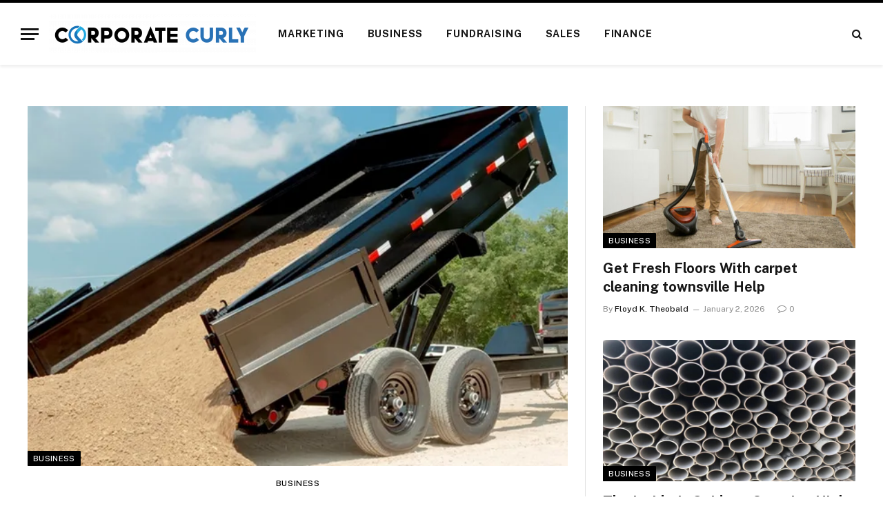

--- FILE ---
content_type: text/html; charset=UTF-8
request_url: https://corporatecurly.com/?y=1-910-1
body_size: 18444
content:
<!DOCTYPE html>
<html lang="en-US" class="s-light site-s-light">

<head>

	<meta charset="UTF-8" />
	<meta name="viewport" content="width=device-width, initial-scale=1" />
	<meta name='robots' content='index, follow, max-image-preview:large, max-snippet:-1, max-video-preview:-1' />

	<!-- This site is optimized with the Yoast SEO plugin v26.7 - https://yoast.com/wordpress/plugins/seo/ -->
	<title>Corporate Curly | Natural Hair, Work Style &amp; Career Life</title><link rel="preload" as="font" href="https://corporatecurly.com/wp-content/themes/smart-mag/css/icons/fonts/ts-icons.woff2?v3.2" type="font/woff2" crossorigin="anonymous" />
	<meta name="description" content="Corporate Curly covers natural hair care, workplace grooming, professional fashion, and real conversations on identity, culture, and corporate life." />
	<link rel="canonical" href="https://corporatecurly.com/" />
	<meta property="og:locale" content="en_US" />
	<meta property="og:type" content="website" />
	<meta property="og:title" content="Corporate Curly | Natural Hair, Work Style &amp; Career Life" />
	<meta property="og:description" content="Corporate Curly covers natural hair care, workplace grooming, professional fashion, and real conversations on identity, culture, and corporate life." />
	<meta property="og:url" content="https://corporatecurly.com/" />
	<meta property="og:site_name" content="Corporate Curly" />
	<meta property="article:modified_time" content="2026-01-08T13:39:11+00:00" />
	<meta property="og:image" content="https://corporatecurly.com/wp-content/uploads/2026/01/11-Common-Mistakes-When-Choosing-Material-Handling-Equipment.jpg" />
	<meta name="twitter:card" content="summary_large_image" />
	<script type="application/ld+json" class="yoast-schema-graph">{"@context":"https://schema.org","@graph":[{"@type":"WebPage","@id":"https://corporatecurly.com/","url":"https://corporatecurly.com/","name":"Corporate Curly | Natural Hair, Work Style & Career Life","isPartOf":{"@id":"https://corporatecurly.com/#website"},"about":{"@id":"https://corporatecurly.com/#organization"},"primaryImageOfPage":{"@id":"https://corporatecurly.com/#primaryimage"},"image":{"@id":"https://corporatecurly.com/#primaryimage"},"thumbnailUrl":"https://corporatecurly.com/wp-content/uploads/2026/01/11-Common-Mistakes-When-Choosing-Material-Handling-Equipment.jpg","datePublished":"2026-01-08T13:01:46+00:00","dateModified":"2026-01-08T13:39:11+00:00","description":"Corporate Curly covers natural hair care, workplace grooming, professional fashion, and real conversations on identity, culture, and corporate life.","breadcrumb":{"@id":"https://corporatecurly.com/#breadcrumb"},"inLanguage":"en-US","potentialAction":[{"@type":"ReadAction","target":["https://corporatecurly.com/"]}]},{"@type":"ImageObject","inLanguage":"en-US","@id":"https://corporatecurly.com/#primaryimage","url":"https://corporatecurly.com/wp-content/uploads/2026/01/11-Common-Mistakes-When-Choosing-Material-Handling-Equipment.jpg","contentUrl":"https://corporatecurly.com/wp-content/uploads/2026/01/11-Common-Mistakes-When-Choosing-Material-Handling-Equipment.jpg","width":1000,"height":600},{"@type":"BreadcrumbList","@id":"https://corporatecurly.com/#breadcrumb","itemListElement":[{"@type":"ListItem","position":1,"name":"Home"}]},{"@type":"WebSite","@id":"https://corporatecurly.com/#website","url":"https://corporatecurly.com/","name":"Corporate Curly","description":"Business Blog","publisher":{"@id":"https://corporatecurly.com/#organization"},"potentialAction":[{"@type":"SearchAction","target":{"@type":"EntryPoint","urlTemplate":"https://corporatecurly.com/?s={search_term_string}"},"query-input":{"@type":"PropertyValueSpecification","valueRequired":true,"valueName":"search_term_string"}}],"inLanguage":"en-US"},{"@type":"Organization","@id":"https://corporatecurly.com/#organization","name":"Corporate Curly","url":"https://corporatecurly.com/","logo":{"@type":"ImageObject","inLanguage":"en-US","@id":"https://corporatecurly.com/#/schema/logo/image/","url":"https://corporatecurly.com/wp-content/uploads/2022/05/cropped-corporate-curly-e1653108089587.png","contentUrl":"https://corporatecurly.com/wp-content/uploads/2022/05/cropped-corporate-curly-e1653108089587.png","width":300,"height":56,"caption":"Corporate Curly"},"image":{"@id":"https://corporatecurly.com/#/schema/logo/image/"}}]}</script>
	<meta name="google-site-verification" content="JJctsJS9KycC3bowZPeYx8ZBrLTeX2j5oxwkkFEfzrw" />
	<!-- / Yoast SEO plugin. -->


<link rel='dns-prefetch' href='//fonts.googleapis.com' />
<link rel="alternate" type="application/rss+xml" title="Corporate Curly &raquo; Feed" href="https://corporatecurly.com/feed/" />
<link rel="alternate" type="application/rss+xml" title="Corporate Curly &raquo; Comments Feed" href="https://corporatecurly.com/comments/feed/" />
<link rel="alternate" title="oEmbed (JSON)" type="application/json+oembed" href="https://corporatecurly.com/wp-json/oembed/1.0/embed?url=https%3A%2F%2Fcorporatecurly.com%2F" />
<link rel="alternate" title="oEmbed (XML)" type="text/xml+oembed" href="https://corporatecurly.com/wp-json/oembed/1.0/embed?url=https%3A%2F%2Fcorporatecurly.com%2F&#038;format=xml" />
<style id='wp-img-auto-sizes-contain-inline-css' type='text/css'>
img:is([sizes=auto i],[sizes^="auto," i]){contain-intrinsic-size:3000px 1500px}
/*# sourceURL=wp-img-auto-sizes-contain-inline-css */
</style>
<style id='wp-emoji-styles-inline-css' type='text/css'>

	img.wp-smiley, img.emoji {
		display: inline !important;
		border: none !important;
		box-shadow: none !important;
		height: 1em !important;
		width: 1em !important;
		margin: 0 0.07em !important;
		vertical-align: -0.1em !important;
		background: none !important;
		padding: 0 !important;
	}
/*# sourceURL=wp-emoji-styles-inline-css */
</style>
<style id='classic-theme-styles-inline-css' type='text/css'>
/*! This file is auto-generated */
.wp-block-button__link{color:#fff;background-color:#32373c;border-radius:9999px;box-shadow:none;text-decoration:none;padding:calc(.667em + 2px) calc(1.333em + 2px);font-size:1.125em}.wp-block-file__button{background:#32373c;color:#fff;text-decoration:none}
/*# sourceURL=/wp-includes/css/classic-themes.min.css */
</style>
<style id='global-styles-inline-css' type='text/css'>
:root{--wp--preset--aspect-ratio--square: 1;--wp--preset--aspect-ratio--4-3: 4/3;--wp--preset--aspect-ratio--3-4: 3/4;--wp--preset--aspect-ratio--3-2: 3/2;--wp--preset--aspect-ratio--2-3: 2/3;--wp--preset--aspect-ratio--16-9: 16/9;--wp--preset--aspect-ratio--9-16: 9/16;--wp--preset--color--black: #000000;--wp--preset--color--cyan-bluish-gray: #abb8c3;--wp--preset--color--white: #ffffff;--wp--preset--color--pale-pink: #f78da7;--wp--preset--color--vivid-red: #cf2e2e;--wp--preset--color--luminous-vivid-orange: #ff6900;--wp--preset--color--luminous-vivid-amber: #fcb900;--wp--preset--color--light-green-cyan: #7bdcb5;--wp--preset--color--vivid-green-cyan: #00d084;--wp--preset--color--pale-cyan-blue: #8ed1fc;--wp--preset--color--vivid-cyan-blue: #0693e3;--wp--preset--color--vivid-purple: #9b51e0;--wp--preset--gradient--vivid-cyan-blue-to-vivid-purple: linear-gradient(135deg,rgb(6,147,227) 0%,rgb(155,81,224) 100%);--wp--preset--gradient--light-green-cyan-to-vivid-green-cyan: linear-gradient(135deg,rgb(122,220,180) 0%,rgb(0,208,130) 100%);--wp--preset--gradient--luminous-vivid-amber-to-luminous-vivid-orange: linear-gradient(135deg,rgb(252,185,0) 0%,rgb(255,105,0) 100%);--wp--preset--gradient--luminous-vivid-orange-to-vivid-red: linear-gradient(135deg,rgb(255,105,0) 0%,rgb(207,46,46) 100%);--wp--preset--gradient--very-light-gray-to-cyan-bluish-gray: linear-gradient(135deg,rgb(238,238,238) 0%,rgb(169,184,195) 100%);--wp--preset--gradient--cool-to-warm-spectrum: linear-gradient(135deg,rgb(74,234,220) 0%,rgb(151,120,209) 20%,rgb(207,42,186) 40%,rgb(238,44,130) 60%,rgb(251,105,98) 80%,rgb(254,248,76) 100%);--wp--preset--gradient--blush-light-purple: linear-gradient(135deg,rgb(255,206,236) 0%,rgb(152,150,240) 100%);--wp--preset--gradient--blush-bordeaux: linear-gradient(135deg,rgb(254,205,165) 0%,rgb(254,45,45) 50%,rgb(107,0,62) 100%);--wp--preset--gradient--luminous-dusk: linear-gradient(135deg,rgb(255,203,112) 0%,rgb(199,81,192) 50%,rgb(65,88,208) 100%);--wp--preset--gradient--pale-ocean: linear-gradient(135deg,rgb(255,245,203) 0%,rgb(182,227,212) 50%,rgb(51,167,181) 100%);--wp--preset--gradient--electric-grass: linear-gradient(135deg,rgb(202,248,128) 0%,rgb(113,206,126) 100%);--wp--preset--gradient--midnight: linear-gradient(135deg,rgb(2,3,129) 0%,rgb(40,116,252) 100%);--wp--preset--font-size--small: 13px;--wp--preset--font-size--medium: 20px;--wp--preset--font-size--large: 36px;--wp--preset--font-size--x-large: 42px;--wp--preset--spacing--20: 0.44rem;--wp--preset--spacing--30: 0.67rem;--wp--preset--spacing--40: 1rem;--wp--preset--spacing--50: 1.5rem;--wp--preset--spacing--60: 2.25rem;--wp--preset--spacing--70: 3.38rem;--wp--preset--spacing--80: 5.06rem;--wp--preset--shadow--natural: 6px 6px 9px rgba(0, 0, 0, 0.2);--wp--preset--shadow--deep: 12px 12px 50px rgba(0, 0, 0, 0.4);--wp--preset--shadow--sharp: 6px 6px 0px rgba(0, 0, 0, 0.2);--wp--preset--shadow--outlined: 6px 6px 0px -3px rgb(255, 255, 255), 6px 6px rgb(0, 0, 0);--wp--preset--shadow--crisp: 6px 6px 0px rgb(0, 0, 0);}:where(.is-layout-flex){gap: 0.5em;}:where(.is-layout-grid){gap: 0.5em;}body .is-layout-flex{display: flex;}.is-layout-flex{flex-wrap: wrap;align-items: center;}.is-layout-flex > :is(*, div){margin: 0;}body .is-layout-grid{display: grid;}.is-layout-grid > :is(*, div){margin: 0;}:where(.wp-block-columns.is-layout-flex){gap: 2em;}:where(.wp-block-columns.is-layout-grid){gap: 2em;}:where(.wp-block-post-template.is-layout-flex){gap: 1.25em;}:where(.wp-block-post-template.is-layout-grid){gap: 1.25em;}.has-black-color{color: var(--wp--preset--color--black) !important;}.has-cyan-bluish-gray-color{color: var(--wp--preset--color--cyan-bluish-gray) !important;}.has-white-color{color: var(--wp--preset--color--white) !important;}.has-pale-pink-color{color: var(--wp--preset--color--pale-pink) !important;}.has-vivid-red-color{color: var(--wp--preset--color--vivid-red) !important;}.has-luminous-vivid-orange-color{color: var(--wp--preset--color--luminous-vivid-orange) !important;}.has-luminous-vivid-amber-color{color: var(--wp--preset--color--luminous-vivid-amber) !important;}.has-light-green-cyan-color{color: var(--wp--preset--color--light-green-cyan) !important;}.has-vivid-green-cyan-color{color: var(--wp--preset--color--vivid-green-cyan) !important;}.has-pale-cyan-blue-color{color: var(--wp--preset--color--pale-cyan-blue) !important;}.has-vivid-cyan-blue-color{color: var(--wp--preset--color--vivid-cyan-blue) !important;}.has-vivid-purple-color{color: var(--wp--preset--color--vivid-purple) !important;}.has-black-background-color{background-color: var(--wp--preset--color--black) !important;}.has-cyan-bluish-gray-background-color{background-color: var(--wp--preset--color--cyan-bluish-gray) !important;}.has-white-background-color{background-color: var(--wp--preset--color--white) !important;}.has-pale-pink-background-color{background-color: var(--wp--preset--color--pale-pink) !important;}.has-vivid-red-background-color{background-color: var(--wp--preset--color--vivid-red) !important;}.has-luminous-vivid-orange-background-color{background-color: var(--wp--preset--color--luminous-vivid-orange) !important;}.has-luminous-vivid-amber-background-color{background-color: var(--wp--preset--color--luminous-vivid-amber) !important;}.has-light-green-cyan-background-color{background-color: var(--wp--preset--color--light-green-cyan) !important;}.has-vivid-green-cyan-background-color{background-color: var(--wp--preset--color--vivid-green-cyan) !important;}.has-pale-cyan-blue-background-color{background-color: var(--wp--preset--color--pale-cyan-blue) !important;}.has-vivid-cyan-blue-background-color{background-color: var(--wp--preset--color--vivid-cyan-blue) !important;}.has-vivid-purple-background-color{background-color: var(--wp--preset--color--vivid-purple) !important;}.has-black-border-color{border-color: var(--wp--preset--color--black) !important;}.has-cyan-bluish-gray-border-color{border-color: var(--wp--preset--color--cyan-bluish-gray) !important;}.has-white-border-color{border-color: var(--wp--preset--color--white) !important;}.has-pale-pink-border-color{border-color: var(--wp--preset--color--pale-pink) !important;}.has-vivid-red-border-color{border-color: var(--wp--preset--color--vivid-red) !important;}.has-luminous-vivid-orange-border-color{border-color: var(--wp--preset--color--luminous-vivid-orange) !important;}.has-luminous-vivid-amber-border-color{border-color: var(--wp--preset--color--luminous-vivid-amber) !important;}.has-light-green-cyan-border-color{border-color: var(--wp--preset--color--light-green-cyan) !important;}.has-vivid-green-cyan-border-color{border-color: var(--wp--preset--color--vivid-green-cyan) !important;}.has-pale-cyan-blue-border-color{border-color: var(--wp--preset--color--pale-cyan-blue) !important;}.has-vivid-cyan-blue-border-color{border-color: var(--wp--preset--color--vivid-cyan-blue) !important;}.has-vivid-purple-border-color{border-color: var(--wp--preset--color--vivid-purple) !important;}.has-vivid-cyan-blue-to-vivid-purple-gradient-background{background: var(--wp--preset--gradient--vivid-cyan-blue-to-vivid-purple) !important;}.has-light-green-cyan-to-vivid-green-cyan-gradient-background{background: var(--wp--preset--gradient--light-green-cyan-to-vivid-green-cyan) !important;}.has-luminous-vivid-amber-to-luminous-vivid-orange-gradient-background{background: var(--wp--preset--gradient--luminous-vivid-amber-to-luminous-vivid-orange) !important;}.has-luminous-vivid-orange-to-vivid-red-gradient-background{background: var(--wp--preset--gradient--luminous-vivid-orange-to-vivid-red) !important;}.has-very-light-gray-to-cyan-bluish-gray-gradient-background{background: var(--wp--preset--gradient--very-light-gray-to-cyan-bluish-gray) !important;}.has-cool-to-warm-spectrum-gradient-background{background: var(--wp--preset--gradient--cool-to-warm-spectrum) !important;}.has-blush-light-purple-gradient-background{background: var(--wp--preset--gradient--blush-light-purple) !important;}.has-blush-bordeaux-gradient-background{background: var(--wp--preset--gradient--blush-bordeaux) !important;}.has-luminous-dusk-gradient-background{background: var(--wp--preset--gradient--luminous-dusk) !important;}.has-pale-ocean-gradient-background{background: var(--wp--preset--gradient--pale-ocean) !important;}.has-electric-grass-gradient-background{background: var(--wp--preset--gradient--electric-grass) !important;}.has-midnight-gradient-background{background: var(--wp--preset--gradient--midnight) !important;}.has-small-font-size{font-size: var(--wp--preset--font-size--small) !important;}.has-medium-font-size{font-size: var(--wp--preset--font-size--medium) !important;}.has-large-font-size{font-size: var(--wp--preset--font-size--large) !important;}.has-x-large-font-size{font-size: var(--wp--preset--font-size--x-large) !important;}
:where(.wp-block-post-template.is-layout-flex){gap: 1.25em;}:where(.wp-block-post-template.is-layout-grid){gap: 1.25em;}
:where(.wp-block-term-template.is-layout-flex){gap: 1.25em;}:where(.wp-block-term-template.is-layout-grid){gap: 1.25em;}
:where(.wp-block-columns.is-layout-flex){gap: 2em;}:where(.wp-block-columns.is-layout-grid){gap: 2em;}
:root :where(.wp-block-pullquote){font-size: 1.5em;line-height: 1.6;}
/*# sourceURL=global-styles-inline-css */
</style>
<link rel='stylesheet' id='contact-form-7-css' href='https://corporatecurly.com/wp-content/plugins/contact-form-7/includes/css/styles.css?ver=6.1.4' type='text/css' media='all' />
<link rel='stylesheet' id='elementor-frontend-css' href='https://corporatecurly.com/wp-content/plugins/elementor/assets/css/frontend.min.css?ver=3.34.1' type='text/css' media='all' />
<link rel='stylesheet' id='elementor-post-476-css' href='https://corporatecurly.com/wp-content/uploads/elementor/css/post-476.css?ver=1768299779' type='text/css' media='all' />
<link rel='stylesheet' id='widget-divider-css' href='https://corporatecurly.com/wp-content/plugins/elementor/assets/css/widget-divider.min.css?ver=3.34.1' type='text/css' media='all' />
<link rel='stylesheet' id='swiper-css' href='https://corporatecurly.com/wp-content/plugins/elementor/assets/lib/swiper/v8/css/swiper.min.css?ver=8.4.5' type='text/css' media='all' />
<link rel='stylesheet' id='e-swiper-css' href='https://corporatecurly.com/wp-content/plugins/elementor/assets/css/conditionals/e-swiper.min.css?ver=3.34.1' type='text/css' media='all' />
<link rel='stylesheet' id='elementor-post-477-css' href='https://corporatecurly.com/wp-content/uploads/elementor/css/post-477.css?ver=1768299779' type='text/css' media='all' />
<link rel='stylesheet' id='smartmag-core-css' href='https://corporatecurly.com/wp-content/themes/smart-mag/style.css?ver=10.3.2' type='text/css' media='all' />
<style id='smartmag-core-inline-css' type='text/css'>
:root { --c-main: #000000;
--c-main-rgb: 0,0,0; }
.smart-head-main { --c-shadow: rgba(0,0,0,0.07); }
.smart-head-main .smart-head-mid { --head-h: 94px; border-top-width: 4px; border-top-color: var(--c-main); }
.navigation-main .menu > li > a { font-size: 14px; font-weight: bold; letter-spacing: .06em; }
.navigation-main .menu > li li a { font-weight: 500; }
.smart-head-mobile .smart-head-mid { border-top-width: 4px; border-top-color: var(--c-main); }
.smart-head-main .spc-social { --spc-social-fs: 16px; --spc-social-size: 36px; }
@media (min-width: 941px) and (max-width: 1200px) { .navigation-main .menu > li > a { font-size: calc(10px + (14px - 10px) * .7); } }


/*# sourceURL=smartmag-core-inline-css */
</style>
<link rel='stylesheet' id='smartmag-fonts-css' href='https://fonts.googleapis.com/css?family=Public+Sans%3A400%2C400i%2C500%2C600%2C700' type='text/css' media='all' />
<link rel='stylesheet' id='smartmag-magnific-popup-css' href='https://corporatecurly.com/wp-content/themes/smart-mag/css/lightbox.css?ver=10.3.2' type='text/css' media='all' />
<link rel='stylesheet' id='smartmag-icons-css' href='https://corporatecurly.com/wp-content/themes/smart-mag/css/icons/icons.css?ver=10.3.2' type='text/css' media='all' />
<link rel='stylesheet' id='elementor-gf-merriweather-css' href='https://fonts.googleapis.com/css?family=Merriweather:100,100italic,200,200italic,300,300italic,400,400italic,500,500italic,600,600italic,700,700italic,800,800italic,900,900italic&#038;display=swap' type='text/css' media='all' />
<script type="text/javascript" id="smartmag-lazy-inline-js-after">
/* <![CDATA[ */
/**
 * @copyright ThemeSphere
 * @preserve
 */
var BunyadLazy={};BunyadLazy.load=function(){function a(e,n){var t={};e.dataset.bgset&&e.dataset.sizes?(t.sizes=e.dataset.sizes,t.srcset=e.dataset.bgset):t.src=e.dataset.bgsrc,function(t){var a=t.dataset.ratio;if(0<a){const e=t.parentElement;if(e.classList.contains("media-ratio")){const n=e.style;n.getPropertyValue("--a-ratio")||(n.paddingBottom=100/a+"%")}}}(e);var a,o=document.createElement("img");for(a in o.onload=function(){var t="url('"+(o.currentSrc||o.src)+"')",a=e.style;a.backgroundImage!==t&&requestAnimationFrame(()=>{a.backgroundImage=t,n&&n()}),o.onload=null,o.onerror=null,o=null},o.onerror=o.onload,t)o.setAttribute(a,t[a]);o&&o.complete&&0<o.naturalWidth&&o.onload&&o.onload()}function e(t){t.dataset.loaded||a(t,()=>{document.dispatchEvent(new Event("lazyloaded")),t.dataset.loaded=1})}function n(t){"complete"===document.readyState?t():window.addEventListener("load",t)}return{initEarly:function(){var t,a=()=>{document.querySelectorAll(".img.bg-cover:not(.lazyload)").forEach(e)};"complete"!==document.readyState?(t=setInterval(a,150),n(()=>{a(),clearInterval(t)})):a()},callOnLoad:n,initBgImages:function(t){t&&n(()=>{document.querySelectorAll(".img.bg-cover").forEach(e)})},bgLoad:a}}(),BunyadLazy.load.initEarly();
//# sourceURL=smartmag-lazy-inline-js-after
/* ]]> */
</script>
<script type="text/javascript" src="https://corporatecurly.com/wp-includes/js/jquery/jquery.min.js?ver=3.7.1" id="jquery-core-js"></script>
<script type="text/javascript" src="https://corporatecurly.com/wp-includes/js/jquery/jquery-migrate.min.js?ver=3.4.1" id="jquery-migrate-js"></script>
<link rel="https://api.w.org/" href="https://corporatecurly.com/wp-json/" /><link rel="alternate" title="JSON" type="application/json" href="https://corporatecurly.com/wp-json/wp/v2/pages/477" /><link rel="EditURI" type="application/rsd+xml" title="RSD" href="https://corporatecurly.com/xmlrpc.php?rsd" />
<meta name="generator" content="WordPress 6.9" />
<link rel='shortlink' href='https://corporatecurly.com/' />

		<script>
		var BunyadSchemeKey = 'bunyad-scheme';
		(() => {
			const d = document.documentElement;
			const c = d.classList;
			var scheme = localStorage.getItem(BunyadSchemeKey);
			
			if (scheme) {
				d.dataset.origClass = c;
				scheme === 'dark' ? c.remove('s-light', 'site-s-light') : c.remove('s-dark', 'site-s-dark');
				c.add('site-s-' + scheme, 's-' + scheme);
			}
		})();
		</script>
		<meta name="generator" content="Elementor 3.34.1; features: e_font_icon_svg, additional_custom_breakpoints; settings: css_print_method-external, google_font-enabled, font_display-swap">
			<style>
				.e-con.e-parent:nth-of-type(n+4):not(.e-lazyloaded):not(.e-no-lazyload),
				.e-con.e-parent:nth-of-type(n+4):not(.e-lazyloaded):not(.e-no-lazyload) * {
					background-image: none !important;
				}
				@media screen and (max-height: 1024px) {
					.e-con.e-parent:nth-of-type(n+3):not(.e-lazyloaded):not(.e-no-lazyload),
					.e-con.e-parent:nth-of-type(n+3):not(.e-lazyloaded):not(.e-no-lazyload) * {
						background-image: none !important;
					}
				}
				@media screen and (max-height: 640px) {
					.e-con.e-parent:nth-of-type(n+2):not(.e-lazyloaded):not(.e-no-lazyload),
					.e-con.e-parent:nth-of-type(n+2):not(.e-lazyloaded):not(.e-no-lazyload) * {
						background-image: none !important;
					}
				}
			</style>
			<link rel="icon" href="https://corporatecurly.com/wp-content/uploads/2022/05/corporate-curly-f.png" sizes="32x32" />
<link rel="icon" href="https://corporatecurly.com/wp-content/uploads/2022/05/corporate-curly-f.png" sizes="192x192" />
<link rel="apple-touch-icon" href="https://corporatecurly.com/wp-content/uploads/2022/05/corporate-curly-f.png" />
<meta name="msapplication-TileImage" content="https://corporatecurly.com/wp-content/uploads/2022/05/corporate-curly-f.png" />


</head>

<body class="home wp-singular page-template page-template-elementor_header_footer page page-id-477 wp-custom-logo wp-theme-smart-mag right-sidebar has-lb has-lb-sm ts-img-hov-fade has-sb-sep layout-normal elementor-default elementor-template-full-width elementor-kit-476 elementor-page elementor-page-477">



<div class="main-wrap">

	
<div class="off-canvas-backdrop"></div>
<div class="mobile-menu-container off-canvas s-dark hide-menu-lg" id="off-canvas">

	<div class="off-canvas-head">
		<a href="#" class="close">
			<span class="visuallyhidden">Close Menu</span>
			<i class="tsi tsi-times"></i>
		</a>

		<div class="ts-logo">
					</div>
	</div>

	<div class="off-canvas-content">

					<ul class="mobile-menu"></ul>
		
		
		
		<div class="spc-social-block spc-social spc-social-b smart-head-social">
		
			
				<a href="#" class="link service s-facebook" target="_blank" rel="nofollow noopener">
					<i class="icon tsi tsi-facebook"></i>					<span class="visuallyhidden">Facebook</span>
				</a>
									
			
				<a href="#" class="link service s-twitter" target="_blank" rel="nofollow noopener">
					<i class="icon tsi tsi-twitter"></i>					<span class="visuallyhidden">X (Twitter)</span>
				</a>
									
			
				<a href="#" class="link service s-instagram" target="_blank" rel="nofollow noopener">
					<i class="icon tsi tsi-instagram"></i>					<span class="visuallyhidden">Instagram</span>
				</a>
									
			
		</div>

		
	</div>

</div>
<div class="smart-head smart-head-b smart-head-main" id="smart-head">
	
	<div class="smart-head-row smart-head-mid smart-head-row-3 is-light has-center-nav smart-head-row-full">

		<div class="inner full">

							
				<div class="items items-left ">
				
<button class="offcanvas-toggle has-icon" type="button" aria-label="Menu">
	<span class="hamburger-icon hamburger-icon-a">
		<span class="inner"></span>
	</span>
</button>	<a href="https://corporatecurly.com/" title="Corporate Curly" rel="home" class="logo-link ts-logo logo-is-image">
		<h1>
			
				
					<img src="https://corporatecurly.com/wp-content/uploads/2022/05/cropped-corporate-curly-e1653108089587.png" class="logo-image" alt="Corporate Curly" width="300" height="56"/>
									 
					</h1>
	</a>				</div>

							
				<div class="items items-center ">
					<div class="nav-wrap">
		<nav class="navigation navigation-main nav-hov-a">
			<ul id="menu-home" class="menu"><li id="menu-item-101" class="menu-item menu-item-type-taxonomy menu-item-object-category menu-cat-2 menu-item-101"><a href="https://corporatecurly.com/category/marketing/">Marketing</a></li>
<li id="menu-item-102" class="menu-item menu-item-type-taxonomy menu-item-object-category menu-cat-3 menu-item-102"><a href="https://corporatecurly.com/category/business/">Business</a></li>
<li id="menu-item-103" class="menu-item menu-item-type-taxonomy menu-item-object-category menu-cat-4 menu-item-103"><a href="https://corporatecurly.com/category/fundraising/">Fundraising</a></li>
<li id="menu-item-104" class="menu-item menu-item-type-taxonomy menu-item-object-category menu-cat-5 menu-item-104"><a href="https://corporatecurly.com/category/sales/">Sales</a></li>
<li id="menu-item-105" class="menu-item menu-item-type-taxonomy menu-item-object-category menu-cat-6 menu-item-105"><a href="https://corporatecurly.com/category/finance/">Finance</a></li>
</ul>		</nav>
	</div>
				</div>

							
				<div class="items items-right ">
				

	<a href="#" class="search-icon has-icon-only is-icon" title="Search">
		<i class="tsi tsi-search"></i>
	</a>

				</div>

						
		</div>
	</div>

	</div>
<div class="smart-head smart-head-a smart-head-mobile" id="smart-head-mobile" data-sticky="mid" data-sticky-type="smart" data-sticky-full>
	
	<div class="smart-head-row smart-head-mid smart-head-row-3 is-light smart-head-row-full">

		<div class="inner wrap">

							
				<div class="items items-left ">
				
<button class="offcanvas-toggle has-icon" type="button" aria-label="Menu">
	<span class="hamburger-icon hamburger-icon-a">
		<span class="inner"></span>
	</span>
</button>				</div>

							
				<div class="items items-center ">
					<a href="https://corporatecurly.com/" title="Corporate Curly" rel="home" class="logo-link ts-logo logo-is-image">
		<span>
			
				
					<img src="https://corporatecurly.com/wp-content/uploads/2022/05/cropped-corporate-curly-e1653108089587.png" class="logo-image" alt="Corporate Curly" width="300" height="56"/>
									 
					</span>
	</a>				</div>

							
				<div class="items items-right ">
				

	<a href="#" class="search-icon has-icon-only is-icon" title="Search">
		<i class="tsi tsi-search"></i>
	</a>

				</div>

						
		</div>
	</div>

	</div>
		<div data-elementor-type="wp-page" data-elementor-id="477" class="elementor elementor-477">
						<section class="has-el-gap el-gap-lg elementor-section elementor-top-section elementor-element elementor-element-76d42673 elementor-section-boxed elementor-section-height-default elementor-section-height-default" data-id="76d42673" data-element_type="section">
						<div class="elementor-container elementor-column-gap-no">
					<div class="elementor-column elementor-col-66 elementor-top-column elementor-element elementor-element-389d3519 main-content" data-id="389d3519" data-element_type="column">
			<div class="elementor-widget-wrap elementor-element-populated">
						<div class="elementor-element elementor-element-59ae67e9 elementor-widget elementor-widget-smartmag-highlights" data-id="59ae67e9" data-element_type="widget" data-widget_type="smartmag-highlights.default">
				<div class="elementor-widget-container">
							<section class="block-wrap block-highlights block-sc mb-none" data-id="1" data-is-mixed="1">

				
			<div class="block-content">
					
	<div class="loops-mixed">
			
	<div class="loop loop-grid loop-grid-base grid grid-1 md:grid-1 xs:grid-1">

					
<article class="l-post grid-post grid-base-post l-post-center">

	
			<div class="media">

		
			<a href="https://corporatecurly.com/the-benefits-of-owning-a-dump-trailer-for-work-and-property-maintenance/" class="image-link media-ratio ratio-3-2" title="The Benefits of Owning a Dump Trailer for Work and Property Maintenance"><span data-bgsrc="https://corporatecurly.com/wp-content/uploads/2026/01/Introduction-to-Dump-Trailers.webp" class="img bg-cover wp-post-image attachment-bunyad-grid size-bunyad-grid no-lazy skip-lazy"></span></a>			
			
			
							
				<span class="cat-labels cat-labels-overlay c-overlay p-bot-left">
				<a href="https://corporatecurly.com/category/business/" class="category term-color-3" rel="category" tabindex="-1">Business</a>
			</span>
						
			
		
		</div>
	

	
		<div class="content">

			<div class="post-meta post-meta-a has-below"><div class="post-meta-items meta-above"><span class="meta-item post-cat">
						
						<a href="https://corporatecurly.com/category/business/" class="category term-color-3" rel="category">Business</a>
					</span>
					</div><h2 class="is-title post-title"><a href="https://corporatecurly.com/the-benefits-of-owning-a-dump-trailer-for-work-and-property-maintenance/">The Benefits of Owning a Dump Trailer for Work and Property Maintenance</a></h2><div class="post-meta-items meta-below"><span class="meta-item date"><span class="date-link"><time class="post-date" datetime="2026-01-09T12:04:32+00:00">January 9, 2026</time></span></span><span class="meta-item post-author"><span class="by">By</span> <a href="https://corporatecurly.com/author/clare-louise/" title="Posts by Clare Louise" rel="author">Clare Louise</a></span></div></div>			
						
				<div class="excerpt">
					<p>A dump trailer is one of the most versatile tools a contractor, landscaper, farmer, or&hellip;</p>
				</div>
			
			
			
		</div>

	
</article>		
	</div>

		

	<div class="loop loop-small loop-small-a grid grid-1 md:grid-1 sm:grid-1 xs:grid-1">

		
	</div>

			</div>


				</div>

		</section>
						</div>
				</div>
				<div class="elementor-element elementor-element-281e4081 elementor-widget-divider--view-line elementor-widget elementor-widget-divider" data-id="281e4081" data-element_type="widget" data-widget_type="divider.default">
							<div class="elementor-divider">
			<span class="elementor-divider-separator">
						</span>
		</div>
						</div>
				<div class="elementor-element elementor-element-6f9845d4 elementor-widget elementor-widget-smartmag-grid" data-id="6f9845d4" data-element_type="widget" data-widget_type="smartmag-grid.default">
				<div class="elementor-widget-container">
							<section class="block-wrap block-grid block-sc mb-none" data-id="4">

				
			<div class="block-content">
					
	<div class="loop loop-grid loop-grid-base grid grid-2 md:grid-2 xs:grid-1">

					
<article class="l-post grid-post grid-base-post l-post-center">

	
			<div class="media">

		
			<a href="https://corporatecurly.com/11-common-mistakes-when-choosing-material-handling-equipment/" class="image-link media-ratio ratio-16-9" title="11 Common Mistakes When Choosing Material Handling Equipment"><span data-bgsrc="https://corporatecurly.com/wp-content/uploads/2026/01/11-Common-Mistakes-When-Choosing-Material-Handling-Equipment.jpg" class="img bg-cover wp-post-image attachment-large size-large lazyload" data-bgset="https://corporatecurly.com/wp-content/uploads/2026/01/11-Common-Mistakes-When-Choosing-Material-Handling-Equipment.jpg 1000w, https://corporatecurly.com/wp-content/uploads/2026/01/11-Common-Mistakes-When-Choosing-Material-Handling-Equipment-300x180.jpg 300w, https://corporatecurly.com/wp-content/uploads/2026/01/11-Common-Mistakes-When-Choosing-Material-Handling-Equipment-768x461.jpg 768w" data-sizes="(max-width: 377px) 100vw, 377px"></span></a>			
			
			
							
				<span class="cat-labels cat-labels-overlay c-overlay p-bot-left">
				<a href="https://corporatecurly.com/category/business/" class="category term-color-3" rel="category" tabindex="-1">Business</a>
			</span>
						
			
		
		</div>
	

	
		<div class="content">

			<div class="post-meta post-meta-a has-below"><h2 class="is-title post-title"><a href="https://corporatecurly.com/11-common-mistakes-when-choosing-material-handling-equipment/">11 Common Mistakes When Choosing Material Handling Equipment</a></h2><div class="post-meta-items meta-below"><span class="meta-item post-author"><span class="by">By</span> <a href="https://corporatecurly.com/author/admin/" title="Posts by John" rel="author">John</a></span><span class="meta-item has-next-icon date"><span class="date-link"><time class="post-date" datetime="2026-01-07T08:09:27+00:00">January 7, 2026</time></span></span><span class="meta-item comments has-icon"><a href="https://corporatecurly.com/11-common-mistakes-when-choosing-material-handling-equipment/#respond"><i class="tsi tsi-comment-o"></i>0</a></span></div></div>			
			
			
		</div>

	
</article>					
<article class="l-post grid-post grid-base-post l-post-center">

	
			<div class="media">

		
			<a href="https://corporatecurly.com/why-wooden-case-choices-can-undermine-safe-transport/" class="image-link media-ratio ratio-16-9" title="Why Wooden Case Choices Can Undermine Safe Transport"><span data-bgsrc="https://corporatecurly.com/wp-content/uploads/2026/01/Why-Wooden-Case-Choices-Can-Undermine-Safe-Transport.jpg" class="img bg-cover wp-post-image attachment-large size-large lazyload" data-bgset="https://corporatecurly.com/wp-content/uploads/2026/01/Why-Wooden-Case-Choices-Can-Undermine-Safe-Transport.jpg 1000w, https://corporatecurly.com/wp-content/uploads/2026/01/Why-Wooden-Case-Choices-Can-Undermine-Safe-Transport-300x180.jpg 300w, https://corporatecurly.com/wp-content/uploads/2026/01/Why-Wooden-Case-Choices-Can-Undermine-Safe-Transport-768x461.jpg 768w" data-sizes="(max-width: 377px) 100vw, 377px"></span></a>			
			
			
							
				<span class="cat-labels cat-labels-overlay c-overlay p-bot-left">
				<a href="https://corporatecurly.com/category/business/" class="category term-color-3" rel="category" tabindex="-1">Business</a>
			</span>
						
			
		
		</div>
	

	
		<div class="content">

			<div class="post-meta post-meta-a has-below"><h2 class="is-title post-title"><a href="https://corporatecurly.com/why-wooden-case-choices-can-undermine-safe-transport/">Why Wooden Case Choices Can Undermine Safe Transport</a></h2><div class="post-meta-items meta-below"><span class="meta-item post-author"><span class="by">By</span> <a href="https://corporatecurly.com/author/clare-louise/" title="Posts by Clare Louise" rel="author">Clare Louise</a></span><span class="meta-item has-next-icon date"><span class="date-link"><time class="post-date" datetime="2026-01-07T05:25:09+00:00">January 7, 2026</time></span></span><span class="meta-item comments has-icon"><a href="https://corporatecurly.com/why-wooden-case-choices-can-undermine-safe-transport/#respond"><i class="tsi tsi-comment-o"></i>0</a></span></div></div>			
			
			
		</div>

	
</article>		
	</div>

		
			</div>

		</section>
						</div>
				</div>
					</div>
		</div>
				<div class="elementor-column elementor-col-33 elementor-top-column elementor-element elementor-element-5cf77e71 el-col-sep" data-id="5cf77e71" data-element_type="column">
			<div class="elementor-widget-wrap elementor-element-populated">
						<div class="elementor-element elementor-element-f8fc0e elementor-widget elementor-widget-smartmag-grid" data-id="f8fc0e" data-element_type="widget" data-widget_type="smartmag-grid.default">
				<div class="elementor-widget-container">
							<section class="block-wrap block-grid block-sc mb-none" data-id="5">

				
			<div class="block-content">
					
	<div class="loop loop-grid loop-grid-base grid grid-1 md:grid-1 xs:grid-1">

					
<article class="l-post grid-post grid-base-post">

	
			<div class="media">

		
			<a href="https://corporatecurly.com/get-fresh-floors-with-carpet-cleaning-townsville-help/" class="image-link media-ratio ratio-16-9" title="Get Fresh Floors With carpet cleaning townsville Help"><span data-bgsrc="https://corporatecurly.com/wp-content/uploads/2026/01/Top-7-Signs-Your-Carpet-Needs-Professional-Cleaning-in-Delhi-450x270.jpg" class="img bg-cover wp-post-image attachment-bunyad-medium size-bunyad-medium lazyload" data-bgset="https://corporatecurly.com/wp-content/uploads/2026/01/Top-7-Signs-Your-Carpet-Needs-Professional-Cleaning-in-Delhi-450x270.jpg 450w, https://corporatecurly.com/wp-content/uploads/2026/01/Top-7-Signs-Your-Carpet-Needs-Professional-Cleaning-in-Delhi-300x180.jpg 300w, https://corporatecurly.com/wp-content/uploads/2026/01/Top-7-Signs-Your-Carpet-Needs-Professional-Cleaning-in-Delhi-768x461.jpg 768w, https://corporatecurly.com/wp-content/uploads/2026/01/Top-7-Signs-Your-Carpet-Needs-Professional-Cleaning-in-Delhi-150x90.jpg 150w, https://corporatecurly.com/wp-content/uploads/2026/01/Top-7-Signs-Your-Carpet-Needs-Professional-Cleaning-in-Delhi.jpg 1000w" data-sizes="(max-width: 377px) 100vw, 377px"></span></a>			
			
			
							
				<span class="cat-labels cat-labels-overlay c-overlay p-bot-left">
				<a href="https://corporatecurly.com/category/business/" class="category term-color-3" rel="category" tabindex="-1">Business</a>
			</span>
						
			
		
		</div>
	

	
		<div class="content">

			<div class="post-meta post-meta-a has-below"><h2 class="is-title post-title"><a href="https://corporatecurly.com/get-fresh-floors-with-carpet-cleaning-townsville-help/">Get Fresh Floors With carpet cleaning townsville Help</a></h2><div class="post-meta-items meta-below"><span class="meta-item post-author"><span class="by">By</span> <a href="https://corporatecurly.com/author/floyd-k-theobald/" title="Posts by Floyd K. Theobald" rel="author">Floyd K. Theobald</a></span><span class="meta-item has-next-icon date"><span class="date-link"><time class="post-date" datetime="2026-01-02T10:54:57+00:00">January 2, 2026</time></span></span><span class="meta-item comments has-icon"><a href="https://corporatecurly.com/get-fresh-floors-with-carpet-cleaning-townsville-help/#respond"><i class="tsi tsi-comment-o"></i>0</a></span></div></div>			
			
			
		</div>

	
</article>					
<article class="l-post grid-post grid-base-post">

	
			<div class="media">

		
			<a href="https://corporatecurly.com/the-insiders-guide-to-sourcing-high-quality-steel-pipe-for-sale-on-a-budget/" class="image-link media-ratio ratio-16-9" title="The Insider’s Guide to Sourcing High-Quality Steel Pipe for Sale on a Budget"><span data-bgsrc="https://corporatecurly.com/wp-content/uploads/2026/01/Stainless-steel-pipe-54.jpg" class="img bg-cover wp-post-image attachment-large size-large lazyload" data-bgset="https://corporatecurly.com/wp-content/uploads/2026/01/Stainless-steel-pipe-54.jpg 800w, https://corporatecurly.com/wp-content/uploads/2026/01/Stainless-steel-pipe-54-300x169.jpg 300w, https://corporatecurly.com/wp-content/uploads/2026/01/Stainless-steel-pipe-54-768x432.jpg 768w" data-sizes="(max-width: 377px) 100vw, 377px"></span></a>			
			
			
							
				<span class="cat-labels cat-labels-overlay c-overlay p-bot-left">
				<a href="https://corporatecurly.com/category/business/" class="category term-color-3" rel="category" tabindex="-1">Business</a>
			</span>
						
			
		
		</div>
	

	
		<div class="content">

			<div class="post-meta post-meta-a has-below"><h2 class="is-title post-title"><a href="https://corporatecurly.com/the-insiders-guide-to-sourcing-high-quality-steel-pipe-for-sale-on-a-budget/">The Insider’s Guide to Sourcing High-Quality Steel Pipe for Sale on a Budget</a></h2><div class="post-meta-items meta-below"><span class="meta-item post-author"><span class="by">By</span> <a href="https://corporatecurly.com/author/clare-louise/" title="Posts by Clare Louise" rel="author">Clare Louise</a></span><span class="meta-item has-next-icon date"><span class="date-link"><time class="post-date" datetime="2026-01-02T10:31:26+00:00">January 2, 2026</time></span></span><span class="meta-item comments has-icon"><a href="https://corporatecurly.com/the-insiders-guide-to-sourcing-high-quality-steel-pipe-for-sale-on-a-budget/#respond"><i class="tsi tsi-comment-o"></i>0</a></span></div></div>			
			
			
		</div>

	
</article>		
	</div>

		
			</div>

		</section>
						</div>
				</div>
				<div class="elementor-element elementor-element-17c91f4c elementor-widget-divider--view-line elementor-widget elementor-widget-divider" data-id="17c91f4c" data-element_type="widget" data-widget_type="divider.default">
							<div class="elementor-divider">
			<span class="elementor-divider-separator">
						</span>
		</div>
						</div>
				<div class="elementor-element elementor-element-2d52b8d elementor-widget elementor-widget-wp-widget-categories" data-id="2d52b8d" data-element_type="widget" data-widget_type="wp-widget-categories.default">
				<div class="elementor-widget-container">
					<div class="widget widget_categories"><div class="widget-title block-head block-head-ac block-head block-head-ac block-head-g is-left has-style"><h5 class="heading">Categories</h5></div>
			<ul>
					<li class="cat-item cat-item-3"><a href="https://corporatecurly.com/category/business/">Business</a>
</li>
	<li class="cat-item cat-item-1"><a href="https://corporatecurly.com/category/featured/">Featured</a>
</li>
	<li class="cat-item cat-item-6"><a href="https://corporatecurly.com/category/finance/">Finance</a>
</li>
	<li class="cat-item cat-item-4"><a href="https://corporatecurly.com/category/fundraising/">Fundraising</a>
</li>
	<li class="cat-item cat-item-71"><a href="https://corporatecurly.com/category/industry/">Industry</a>
</li>
	<li class="cat-item cat-item-75"><a href="https://corporatecurly.com/category/insurance/">Insurance</a>
</li>
	<li class="cat-item cat-item-2"><a href="https://corporatecurly.com/category/marketing/">Marketing</a>
</li>
	<li class="cat-item cat-item-5"><a href="https://corporatecurly.com/category/sales/">Sales</a>
</li>
	<li class="cat-item cat-item-76"><a href="https://corporatecurly.com/category/tech/">Tech</a>
</li>
			</ul>

			</div>				</div>
				</div>
					</div>
		</div>
					</div>
		</section>
				<section class="has-el-gap el-gap-default elementor-section elementor-top-section elementor-element elementor-element-5dad2ad2 elementor-section-boxed elementor-section-height-default elementor-section-height-default" data-id="5dad2ad2" data-element_type="section">
						<div class="elementor-container elementor-column-gap-no">
					<div class="elementor-column elementor-col-100 elementor-top-column elementor-element elementor-element-41de015e" data-id="41de015e" data-element_type="column">
			<div class="elementor-widget-wrap elementor-element-populated">
						<div class="elementor-element elementor-element-27dbb9a3 elementor-widget elementor-widget-smartmag-grid" data-id="27dbb9a3" data-element_type="widget" data-widget_type="smartmag-grid.default">
				<div class="elementor-widget-container">
							<section class="block-wrap block-grid block-sc mb-none" data-id="6">

								
							
				<div class="block-head block-head-f is-left">

					<h4 class="heading">Business</h4>					
									</div>
				
			
			
			<div class="block-content">
					
	<div class="loop loop-grid loop-grid-base grid grid-4 md:grid-2 xs:grid-1">

					
<article class="l-post grid-post grid-base-post">

	
			<div class="media">

		
			<a href="https://corporatecurly.com/the-benefits-of-owning-a-dump-trailer-for-work-and-property-maintenance/" class="image-link media-ratio ratio-3-2" title="The Benefits of Owning a Dump Trailer for Work and Property Maintenance"><span data-bgsrc="https://corporatecurly.com/wp-content/uploads/2026/01/Introduction-to-Dump-Trailers-450x257.webp" class="img bg-cover wp-post-image attachment-bunyad-medium size-bunyad-medium lazyload" data-bgset="https://corporatecurly.com/wp-content/uploads/2026/01/Introduction-to-Dump-Trailers-450x257.webp 450w, https://corporatecurly.com/wp-content/uploads/2026/01/Introduction-to-Dump-Trailers.webp 700w" data-sizes="(max-width: 377px) 100vw, 377px"></span></a>			
			
			
							
				<span class="cat-labels cat-labels-overlay c-overlay p-bot-left">
				<a href="https://corporatecurly.com/category/business/" class="category term-color-3" rel="category" tabindex="-1">Business</a>
			</span>
						
			
		
		</div>
	

	
		<div class="content">

			<div class="post-meta post-meta-a has-below"><h2 class="is-title post-title"><a href="https://corporatecurly.com/the-benefits-of-owning-a-dump-trailer-for-work-and-property-maintenance/">The Benefits of Owning a Dump Trailer for Work and Property Maintenance</a></h2><div class="post-meta-items meta-below"><span class="meta-item post-author"><span class="by">By</span> <a href="https://corporatecurly.com/author/clare-louise/" title="Posts by Clare Louise" rel="author">Clare Louise</a></span><span class="meta-item has-next-icon date"><span class="date-link"><time class="post-date" datetime="2026-01-09T12:04:32+00:00">January 9, 2026</time></span></span><span class="meta-item comments has-icon"><a href="https://corporatecurly.com/the-benefits-of-owning-a-dump-trailer-for-work-and-property-maintenance/#respond"><i class="tsi tsi-comment-o"></i>0</a></span></div></div>			
			
			
		</div>

	
</article>					
<article class="l-post grid-post grid-base-post">

	
			<div class="media">

		
			<a href="https://corporatecurly.com/11-common-mistakes-when-choosing-material-handling-equipment/" class="image-link media-ratio ratio-3-2" title="11 Common Mistakes When Choosing Material Handling Equipment"><span data-bgsrc="https://corporatecurly.com/wp-content/uploads/2026/01/11-Common-Mistakes-When-Choosing-Material-Handling-Equipment.jpg" class="img bg-cover wp-post-image attachment-large size-large lazyload" data-bgset="https://corporatecurly.com/wp-content/uploads/2026/01/11-Common-Mistakes-When-Choosing-Material-Handling-Equipment.jpg 1000w, https://corporatecurly.com/wp-content/uploads/2026/01/11-Common-Mistakes-When-Choosing-Material-Handling-Equipment-300x180.jpg 300w, https://corporatecurly.com/wp-content/uploads/2026/01/11-Common-Mistakes-When-Choosing-Material-Handling-Equipment-768x461.jpg 768w" data-sizes="(max-width: 377px) 100vw, 377px"></span></a>			
			
			
							
				<span class="cat-labels cat-labels-overlay c-overlay p-bot-left">
				<a href="https://corporatecurly.com/category/business/" class="category term-color-3" rel="category" tabindex="-1">Business</a>
			</span>
						
			
		
		</div>
	

	
		<div class="content">

			<div class="post-meta post-meta-a has-below"><h2 class="is-title post-title"><a href="https://corporatecurly.com/11-common-mistakes-when-choosing-material-handling-equipment/">11 Common Mistakes When Choosing Material Handling Equipment</a></h2><div class="post-meta-items meta-below"><span class="meta-item post-author"><span class="by">By</span> <a href="https://corporatecurly.com/author/admin/" title="Posts by John" rel="author">John</a></span><span class="meta-item has-next-icon date"><span class="date-link"><time class="post-date" datetime="2026-01-07T08:09:27+00:00">January 7, 2026</time></span></span><span class="meta-item comments has-icon"><a href="https://corporatecurly.com/11-common-mistakes-when-choosing-material-handling-equipment/#respond"><i class="tsi tsi-comment-o"></i>0</a></span></div></div>			
			
			
		</div>

	
</article>					
<article class="l-post grid-post grid-base-post">

	
			<div class="media">

		
			<a href="https://corporatecurly.com/why-wooden-case-choices-can-undermine-safe-transport/" class="image-link media-ratio ratio-3-2" title="Why Wooden Case Choices Can Undermine Safe Transport"><span data-bgsrc="https://corporatecurly.com/wp-content/uploads/2026/01/Why-Wooden-Case-Choices-Can-Undermine-Safe-Transport.jpg" class="img bg-cover wp-post-image attachment-large size-large lazyload" data-bgset="https://corporatecurly.com/wp-content/uploads/2026/01/Why-Wooden-Case-Choices-Can-Undermine-Safe-Transport.jpg 1000w, https://corporatecurly.com/wp-content/uploads/2026/01/Why-Wooden-Case-Choices-Can-Undermine-Safe-Transport-300x180.jpg 300w, https://corporatecurly.com/wp-content/uploads/2026/01/Why-Wooden-Case-Choices-Can-Undermine-Safe-Transport-768x461.jpg 768w" data-sizes="(max-width: 377px) 100vw, 377px"></span></a>			
			
			
							
				<span class="cat-labels cat-labels-overlay c-overlay p-bot-left">
				<a href="https://corporatecurly.com/category/business/" class="category term-color-3" rel="category" tabindex="-1">Business</a>
			</span>
						
			
		
		</div>
	

	
		<div class="content">

			<div class="post-meta post-meta-a has-below"><h2 class="is-title post-title"><a href="https://corporatecurly.com/why-wooden-case-choices-can-undermine-safe-transport/">Why Wooden Case Choices Can Undermine Safe Transport</a></h2><div class="post-meta-items meta-below"><span class="meta-item post-author"><span class="by">By</span> <a href="https://corporatecurly.com/author/clare-louise/" title="Posts by Clare Louise" rel="author">Clare Louise</a></span><span class="meta-item has-next-icon date"><span class="date-link"><time class="post-date" datetime="2026-01-07T05:25:09+00:00">January 7, 2026</time></span></span><span class="meta-item comments has-icon"><a href="https://corporatecurly.com/why-wooden-case-choices-can-undermine-safe-transport/#respond"><i class="tsi tsi-comment-o"></i>0</a></span></div></div>			
			
			
		</div>

	
</article>					
<article class="l-post grid-post grid-base-post">

	
			<div class="media">

		
			<a href="https://corporatecurly.com/get-fresh-floors-with-carpet-cleaning-townsville-help/" class="image-link media-ratio ratio-3-2" title="Get Fresh Floors With carpet cleaning townsville Help"><span data-bgsrc="https://corporatecurly.com/wp-content/uploads/2026/01/Top-7-Signs-Your-Carpet-Needs-Professional-Cleaning-in-Delhi-450x270.jpg" class="img bg-cover wp-post-image attachment-bunyad-medium size-bunyad-medium lazyload" data-bgset="https://corporatecurly.com/wp-content/uploads/2026/01/Top-7-Signs-Your-Carpet-Needs-Professional-Cleaning-in-Delhi-450x270.jpg 450w, https://corporatecurly.com/wp-content/uploads/2026/01/Top-7-Signs-Your-Carpet-Needs-Professional-Cleaning-in-Delhi-300x180.jpg 300w, https://corporatecurly.com/wp-content/uploads/2026/01/Top-7-Signs-Your-Carpet-Needs-Professional-Cleaning-in-Delhi-768x461.jpg 768w, https://corporatecurly.com/wp-content/uploads/2026/01/Top-7-Signs-Your-Carpet-Needs-Professional-Cleaning-in-Delhi-150x90.jpg 150w, https://corporatecurly.com/wp-content/uploads/2026/01/Top-7-Signs-Your-Carpet-Needs-Professional-Cleaning-in-Delhi.jpg 1000w" data-sizes="(max-width: 377px) 100vw, 377px"></span></a>			
			
			
							
				<span class="cat-labels cat-labels-overlay c-overlay p-bot-left">
				<a href="https://corporatecurly.com/category/business/" class="category term-color-3" rel="category" tabindex="-1">Business</a>
			</span>
						
			
		
		</div>
	

	
		<div class="content">

			<div class="post-meta post-meta-a has-below"><h2 class="is-title post-title"><a href="https://corporatecurly.com/get-fresh-floors-with-carpet-cleaning-townsville-help/">Get Fresh Floors With carpet cleaning townsville Help</a></h2><div class="post-meta-items meta-below"><span class="meta-item post-author"><span class="by">By</span> <a href="https://corporatecurly.com/author/floyd-k-theobald/" title="Posts by Floyd K. Theobald" rel="author">Floyd K. Theobald</a></span><span class="meta-item has-next-icon date"><span class="date-link"><time class="post-date" datetime="2026-01-02T10:54:57+00:00">January 2, 2026</time></span></span><span class="meta-item comments has-icon"><a href="https://corporatecurly.com/get-fresh-floors-with-carpet-cleaning-townsville-help/#respond"><i class="tsi tsi-comment-o"></i>0</a></span></div></div>			
			
			
		</div>

	
</article>		
	</div>

		
			</div>

		</section>
						</div>
				</div>
					</div>
		</div>
					</div>
		</section>
				<section class="has-el-gap el-gap-default elementor-section elementor-top-section elementor-element elementor-element-238f1fac elementor-section-boxed elementor-section-height-default elementor-section-height-default" data-id="238f1fac" data-element_type="section">
						<div class="elementor-container elementor-column-gap-no">
					<div class="elementor-column elementor-col-100 elementor-top-column elementor-element elementor-element-719a9d52" data-id="719a9d52" data-element_type="column">
			<div class="elementor-widget-wrap elementor-element-populated">
						<div class="elementor-element elementor-element-1be2afb0 elementor-widget elementor-widget-smartmag-heading" data-id="1be2afb0" data-element_type="widget" data-widget_type="smartmag-heading.default">
				<div class="elementor-widget-container">
										
							
				<div class="block-head block-head-f is-left">

					<h4 class="heading">Finance</h4>					
									</div>
				
			
						</div>
				</div>
					</div>
		</div>
					</div>
		</section>
				<section class="has-el-gap el-gap-lg elementor-section elementor-top-section elementor-element elementor-element-77f4aa4a elementor-section-boxed elementor-section-height-default elementor-section-height-default" data-id="77f4aa4a" data-element_type="section">
						<div class="elementor-container elementor-column-gap-no">
					<div class="elementor-column elementor-col-50 elementor-top-column elementor-element elementor-element-7b080063" data-id="7b080063" data-element_type="column">
			<div class="elementor-widget-wrap elementor-element-populated">
						<div class="elementor-element elementor-element-4b0e36f elementor-widget elementor-widget-smartmag-highlights" data-id="4b0e36f" data-element_type="widget" data-widget_type="smartmag-highlights.default">
				<div class="elementor-widget-container">
							<section class="block-wrap block-highlights block-sc mb-none" data-id="7" data-is-mixed="1">

				
			<div class="block-content">
					
	<div class="loops-mixed">
			
	<div class="loop loop-grid loop-grid-base grid grid-1 md:grid-1 xs:grid-1">

					
<article class="l-post grid-post grid-base-post l-post-center">

	
			<div class="media">

		
			<a href="https://corporatecurly.com/what-the-nsdl-ipo-might-mean-for-indian-futures-and-options-trading/" class="image-link media-ratio ratio-16-9" title="What the NSDL IPO might mean for Indian futures and options trading"><span data-bgsrc="https://corporatecurly.com/wp-content/uploads/2025/12/image.jpg" class="img bg-cover wp-post-image attachment-large size-large lazyload" data-bgset="https://corporatecurly.com/wp-content/uploads/2025/12/image.jpg 872w, https://corporatecurly.com/wp-content/uploads/2025/12/image-300x169.jpg 300w, https://corporatecurly.com/wp-content/uploads/2025/12/image-768x432.jpg 768w" data-sizes="(max-width: 608px) 100vw, 608px"></span></a>			
			
			
							
				<span class="cat-labels cat-labels-overlay c-overlay p-bot-left">
				<a href="https://corporatecurly.com/category/finance/" class="category term-color-6" rel="category" tabindex="-1">Finance</a>
			</span>
						
			
		
		</div>
	

	
		<div class="content">

			<div class="post-meta post-meta-a has-below"><div class="post-meta-items meta-above"><span class="meta-item post-cat">
						
						<a href="https://corporatecurly.com/category/finance/" class="category term-color-6" rel="category">Finance</a>
					</span>
					</div><h2 class="is-title post-title"><a href="https://corporatecurly.com/what-the-nsdl-ipo-might-mean-for-indian-futures-and-options-trading/">What the NSDL IPO might mean for Indian futures and options trading</a></h2><div class="post-meta-items meta-below"><span class="meta-item date"><span class="date-link"><time class="post-date" datetime="2025-12-16T13:00:23+00:00">December 16, 2025</time></span></span><span class="meta-item post-author"><span class="by">By</span> <a href="https://corporatecurly.com/author/james-k-reyes/" title="Posts by James K. Reyes" rel="author">James K. Reyes</a></span></div></div>			
						
				<div class="excerpt">
					<p>Many changes are happening in India&#8217;s financial world and the&hellip;</p>
				</div>
			
			
			
		</div>

	
</article>		
	</div>

		

	<div class="loop loop-small loop-small-a grid grid-1 md:grid-1 sm:grid-1 xs:grid-1">

		
	</div>

			</div>


				</div>

		</section>
						</div>
				</div>
					</div>
		</div>
				<div class="elementor-column elementor-col-50 elementor-top-column elementor-element elementor-element-6deab9af el-col-sep" data-id="6deab9af" data-element_type="column">
			<div class="elementor-widget-wrap elementor-element-populated">
						<div class="elementor-element elementor-element-7e7f67ea elementor-widget elementor-widget-smartmag-postslist" data-id="7e7f67ea" data-element_type="widget" data-widget_type="smartmag-postslist.default">
				<div class="elementor-widget-container">
							<section class="block-wrap block-posts-list block-sc mb-none" data-id="10">

				
			<div class="block-content">
					
	<div class="loop loop-list loop-sep loop-list-sep grid grid-1 md:grid-1 sm:grid-1">

				
			
<article class="l-post list-post list-post-on-sm m-pos-right">

	
			<div class="media">

		
			<a href="https://corporatecurly.com/key-things-to-understand-before-getting-a-mortgage/" class="image-link media-ratio ratio-16-9" title="Key Things to Understand Before Getting a Mortgage"><span data-bgsrc="https://corporatecurly.com/wp-content/uploads/2025/06/0270_638215823586300396.jpg" class="img bg-cover wp-post-image attachment-large size-large lazyload" data-bgset="https://corporatecurly.com/wp-content/uploads/2025/06/0270_638215823586300396.jpg 1000w, https://corporatecurly.com/wp-content/uploads/2025/06/0270_638215823586300396-300x180.jpg 300w, https://corporatecurly.com/wp-content/uploads/2025/06/0270_638215823586300396-768x461.jpg 768w" data-sizes="(max-width: 339px) 100vw, 339px" role="img" aria-label="Getting a Mortgage"></span></a>			
			
			
							
				<span class="cat-labels cat-labels-overlay c-overlay p-bot-left">
				<a href="https://corporatecurly.com/category/finance/" class="category term-color-6" rel="category" tabindex="-1">Finance</a>
			</span>
						
			
		
		</div>
	

	
		<div class="content">

			<div class="post-meta post-meta-a has-below"><h2 class="is-title post-title"><a href="https://corporatecurly.com/key-things-to-understand-before-getting-a-mortgage/">Key Things to Understand Before Getting a Mortgage</a></h2><div class="post-meta-items meta-below"><span class="meta-item post-author"><span class="by">By</span> <a href="https://corporatecurly.com/author/floyd-k-theobald/" title="Posts by Floyd K. Theobald" rel="author">Floyd K. Theobald</a></span><span class="meta-item has-next-icon date"><span class="date-link"><time class="post-date" datetime="2025-06-20T10:44:46+00:00">June 20, 2025</time></span></span><span class="meta-item comments has-icon"><a href="https://corporatecurly.com/key-things-to-understand-before-getting-a-mortgage/#respond"><i class="tsi tsi-comment-o"></i>0</a></span></div></div>			
						
				<div class="excerpt">
					<p>Getting a mortgage is a major financial milestone that can shape your&hellip;</p>
				</div>
			
			
			
		</div>

	
</article>
				
			
<article class="l-post list-post list-post-on-sm m-pos-right">

	
			<div class="media">

		
			<a href="https://corporatecurly.com/common-myths-about-demat-accounts-debunked/" class="image-link media-ratio ratio-16-9" title="Common Myths About Demat Accounts Debunked"><span data-bgsrc="https://corporatecurly.com/wp-content/uploads/2024/08/Trading5.webp" class="img bg-cover wp-post-image attachment-large size-large lazyload" data-bgset="https://corporatecurly.com/wp-content/uploads/2024/08/Trading5.webp 1000w, https://corporatecurly.com/wp-content/uploads/2024/08/Trading5-300x180.webp 300w, https://corporatecurly.com/wp-content/uploads/2024/08/Trading5-768x461.webp 768w" data-sizes="(max-width: 339px) 100vw, 339px" role="img" aria-label="Trading"></span></a>			
			
			
							
				<span class="cat-labels cat-labels-overlay c-overlay p-bot-left">
				<a href="https://corporatecurly.com/category/finance/" class="category term-color-6" rel="category" tabindex="-1">Finance</a>
			</span>
						
			
		
		</div>
	

	
		<div class="content">

			<div class="post-meta post-meta-a has-below"><h2 class="is-title post-title"><a href="https://corporatecurly.com/common-myths-about-demat-accounts-debunked/">Common Myths About Demat Accounts Debunked</a></h2><div class="post-meta-items meta-below"><span class="meta-item post-author"><span class="by">By</span> <a href="https://corporatecurly.com/author/edwina-r-dyer/" title="Posts by Edwina R. Dyer" rel="author">Edwina R. Dyer</a></span><span class="meta-item has-next-icon date"><span class="date-link"><time class="post-date" datetime="2024-08-26T10:18:44+00:00">August 26, 2024</time></span></span><span class="meta-item comments has-icon"><a href="https://corporatecurly.com/common-myths-about-demat-accounts-debunked/#respond"><i class="tsi tsi-comment-o"></i>0</a></span></div></div>			
						
				<div class="excerpt">
					<p>It is vital to open demat account for anyone looking to invest&hellip;</p>
				</div>
			
			
			
		</div>

	
</article>
				
			
<article class="l-post list-post list-post-on-sm m-pos-right">

	
			<div class="media">

		
			<a href="https://corporatecurly.com/bitcoin-com-your-gateway-to-the-crypto-universe/" class="image-link media-ratio ratio-16-9" title="BitCoin.com: Your Gateway to the Crypto Universe"><span data-bgsrc="https://corporatecurly.com/wp-content/uploads/2023/08/BitCoin.com-Your-Gateway-to-the-Crypto-Universe.jpg" class="img bg-cover wp-post-image attachment-large size-large lazyload" data-bgset="https://corporatecurly.com/wp-content/uploads/2023/08/BitCoin.com-Your-Gateway-to-the-Crypto-Universe.jpg 1000w, https://corporatecurly.com/wp-content/uploads/2023/08/BitCoin.com-Your-Gateway-to-the-Crypto-Universe-300x180.jpg 300w, https://corporatecurly.com/wp-content/uploads/2023/08/BitCoin.com-Your-Gateway-to-the-Crypto-Universe-768x461.jpg 768w" data-sizes="(max-width: 339px) 100vw, 339px"></span></a>			
			
			
							
				<span class="cat-labels cat-labels-overlay c-overlay p-bot-left">
				<a href="https://corporatecurly.com/category/finance/" class="category term-color-6" rel="category" tabindex="-1">Finance</a>
			</span>
						
			
		
		</div>
	

	
		<div class="content">

			<div class="post-meta post-meta-a has-below"><h2 class="is-title post-title"><a href="https://corporatecurly.com/bitcoin-com-your-gateway-to-the-crypto-universe/">BitCoin.com: Your Gateway to the Crypto Universe</a></h2><div class="post-meta-items meta-below"><span class="meta-item post-author"><span class="by">By</span> <a href="https://corporatecurly.com/author/floyd-k-theobald/" title="Posts by Floyd K. Theobald" rel="author">Floyd K. Theobald</a></span><span class="meta-item has-next-icon date"><span class="date-link"><time class="post-date" datetime="2023-08-25T14:58:07+00:00">August 25, 2023</time></span></span><span class="meta-item comments has-icon"><a href="https://corporatecurly.com/bitcoin-com-your-gateway-to-the-crypto-universe/#respond"><i class="tsi tsi-comment-o"></i>0</a></span></div></div>			
						
				<div class="excerpt">
					<p>Exploring the All-Inclusive Crypto Hub In the ever-expanding realm of cryptocurrencies, BitCoin.com&hellip;</p>
				</div>
			
			
			
		</div>

	
</article>
		
	</div>

					</div>

		</section>
						</div>
				</div>
					</div>
		</div>
					</div>
		</section>
				<section class="has-el-gap el-gap-default elementor-section elementor-top-section elementor-element elementor-element-532225ae elementor-section-boxed elementor-section-height-default elementor-section-height-default" data-id="532225ae" data-element_type="section">
						<div class="elementor-container elementor-column-gap-no">
					<div class="elementor-column elementor-col-100 elementor-top-column elementor-element elementor-element-72b1b681" data-id="72b1b681" data-element_type="column">
			<div class="elementor-widget-wrap elementor-element-populated">
						<div class="elementor-element elementor-element-1cd49990 elementor-widget elementor-widget-smartmag-grid" data-id="1cd49990" data-element_type="widget" data-widget_type="smartmag-grid.default">
				<div class="elementor-widget-container">
							<section class="block-wrap block-grid block-sc s-dark mb-none" data-id="11">

								
							
				<div class="block-head block-head-b is-left">

					<h4 class="heading">Marketing</h4>					
									</div>
				
			
			
			<div class="block-content">
					
	<div class="loop loop-grid loop-grid-sm grid grid-4 md:grid-2 xs:grid-1">

					
<article class="l-post grid-post grid-sm-post">

	
			<div class="media">

		
			<a href="https://corporatecurly.com/why-should-you-invest-in-seo-services-a-detailed-analysis/" class="image-link media-ratio ratio-3-2" title="Why Should You Invest in SEO Services: A Detailed Analysis"><span data-bgsrc="https://corporatecurly.com/wp-content/uploads/2024/04/Analysis.jpg" class="img bg-cover wp-post-image attachment-large size-large lazyload" data-bgset="https://corporatecurly.com/wp-content/uploads/2024/04/Analysis.jpg 929w, https://corporatecurly.com/wp-content/uploads/2024/04/Analysis-300x189.jpg 300w, https://corporatecurly.com/wp-content/uploads/2024/04/Analysis-768x484.jpg 768w" data-sizes="(max-width: 377px) 100vw, 377px" role="img" aria-label="Analysis"></span></a>			
			
			
			
		
		</div>
	

	
		<div class="content">

			<div class="post-meta post-meta-a has-below"><h2 class="is-title post-title"><a href="https://corporatecurly.com/why-should-you-invest-in-seo-services-a-detailed-analysis/">Why Should You Invest in SEO Services: A Detailed Analysis</a></h2><div class="post-meta-items meta-below"><span class="meta-item post-author"><span class="by">By</span> <a href="https://corporatecurly.com/author/edwina-r-dyer/" title="Posts by Edwina R. Dyer" rel="author">Edwina R. Dyer</a></span><span class="meta-item has-next-icon date"><span class="date-link"><time class="post-date" datetime="2024-04-13T06:08:51+00:00">April 13, 2024</time></span></span><span class="meta-item comments has-icon"><a href="https://corporatecurly.com/why-should-you-invest-in-seo-services-a-detailed-analysis/#respond"><i class="tsi tsi-comment-o"></i>0</a></span></div></div>			
			
			
		</div>

	
</article>					
<article class="l-post grid-post grid-sm-post">

	
			<div class="media">

		
			<a href="https://corporatecurly.com/the-impact-of-patient-tracking-systems-on-healthcare-workflows-and-patient-safety/" class="image-link media-ratio ratio-3-2" title="The Impact of Patient Tracking Systems on Healthcare Workflows and Patient Safety"><span data-bgsrc="https://corporatecurly.com/wp-content/uploads/2024/03/Systems-on-Healthcare.jpg" class="img bg-cover wp-post-image attachment-large size-large lazyload" data-bgset="https://corporatecurly.com/wp-content/uploads/2024/03/Systems-on-Healthcare.jpg 896w, https://corporatecurly.com/wp-content/uploads/2024/03/Systems-on-Healthcare-768x433.jpg 768w" data-sizes="(max-width: 377px) 100vw, 377px" role="img" aria-label="Systems on Healthcare"></span></a>			
			
			
			
		
		</div>
	

	
		<div class="content">

			<div class="post-meta post-meta-a has-below"><h2 class="is-title post-title"><a href="https://corporatecurly.com/the-impact-of-patient-tracking-systems-on-healthcare-workflows-and-patient-safety/">The Impact of Patient Tracking Systems on Healthcare Workflows and Patient Safety</a></h2><div class="post-meta-items meta-below"><span class="meta-item post-author"><span class="by">By</span> <a href="https://corporatecurly.com/author/floyd-k-theobald/" title="Posts by Floyd K. Theobald" rel="author">Floyd K. Theobald</a></span><span class="meta-item has-next-icon date"><span class="date-link"><time class="post-date" datetime="2024-03-11T12:16:32+00:00">March 11, 2024</time></span></span><span class="meta-item comments has-icon"><a href="https://corporatecurly.com/the-impact-of-patient-tracking-systems-on-healthcare-workflows-and-patient-safety/#respond"><i class="tsi tsi-comment-o"></i>0</a></span></div></div>			
			
			
		</div>

	
</article>					
<article class="l-post grid-post grid-sm-post">

	
			<div class="media">

		
			<a href="https://corporatecurly.com/user-generated-content-retails-ace-inside-the-hole/" class="image-link media-ratio ratio-3-2" title="User Generated Content: Retail&#8217;s Ace Inside The Hole"><span data-bgsrc="https://corporatecurly.com/wp-content/uploads/2022/04/Paste-26-1024x602.jpg" class="img bg-cover wp-post-image attachment-large size-large lazyload" data-bgset="https://corporatecurly.com/wp-content/uploads/2022/04/Paste-26-1024x602.jpg 1024w, https://corporatecurly.com/wp-content/uploads/2022/04/Paste-26-768x452.jpg 768w, https://corporatecurly.com/wp-content/uploads/2022/04/Paste-26.jpg 1200w" data-sizes="(max-width: 377px) 100vw, 377px"></span></a>			
			
			
			
		
		</div>
	

	
		<div class="content">

			<div class="post-meta post-meta-a has-below"><h2 class="is-title post-title"><a href="https://corporatecurly.com/user-generated-content-retails-ace-inside-the-hole/">User Generated Content: Retail&#8217;s Ace Inside The Hole</a></h2><div class="post-meta-items meta-below"><span class="meta-item post-author"><span class="by">By</span> <a href="https://corporatecurly.com/author/admin/" title="Posts by John" rel="author">John</a></span><span class="meta-item has-next-icon date"><span class="date-link"><time class="post-date" datetime="2022-04-30T10:35:37+00:00">April 30, 2022</time></span></span><span class="meta-item comments has-icon"><a href="https://corporatecurly.com/user-generated-content-retails-ace-inside-the-hole/#respond"><i class="tsi tsi-comment-o"></i>0</a></span></div></div>			
			
			
		</div>

	
</article>					
<article class="l-post grid-post grid-sm-post">

	
			<div class="media">

		
			<a href="https://corporatecurly.com/expending-advertising-budget-wisely/" class="image-link media-ratio ratio-3-2" title="Expending Advertising Budget Wisely"><span data-bgsrc="https://corporatecurly.com/wp-content/uploads/2021/07/Paste-32-1024x576.jpg" class="img bg-cover wp-post-image attachment-large size-large lazyload" data-bgset="https://corporatecurly.com/wp-content/uploads/2021/07/Paste-32-1024x576.jpg 1024w, https://corporatecurly.com/wp-content/uploads/2021/07/Paste-32-768x432.jpg 768w, https://corporatecurly.com/wp-content/uploads/2021/07/Paste-32.jpg 1200w" data-sizes="(max-width: 377px) 100vw, 377px"></span></a>			
			
			
			
		
		</div>
	

	
		<div class="content">

			<div class="post-meta post-meta-a has-below"><h2 class="is-title post-title"><a href="https://corporatecurly.com/expending-advertising-budget-wisely/">Expending Advertising Budget Wisely</a></h2><div class="post-meta-items meta-below"><span class="meta-item post-author"><span class="by">By</span> <a href="https://corporatecurly.com/author/admin/" title="Posts by John" rel="author">John</a></span><span class="meta-item has-next-icon date"><span class="date-link"><time class="post-date" datetime="2021-07-22T10:34:38+00:00">July 22, 2021</time></span></span><span class="meta-item comments has-icon"><a href="https://corporatecurly.com/expending-advertising-budget-wisely/#respond"><i class="tsi tsi-comment-o"></i>0</a></span></div></div>			
			
			
		</div>

	
</article>		
	</div>

		
			</div>

		</section>
						</div>
				</div>
					</div>
		</div>
					</div>
		</section>
				<section class="has-el-gap el-gap-default elementor-section elementor-top-section elementor-element elementor-element-2810c4f3 elementor-section-boxed elementor-section-height-default elementor-section-height-default" data-id="2810c4f3" data-element_type="section">
						<div class="elementor-container elementor-column-gap-no">
					<div class="elementor-column elementor-col-100 elementor-top-column elementor-element elementor-element-23987fa5" data-id="23987fa5" data-element_type="column">
			<div class="elementor-widget-wrap elementor-element-populated">
						<div class="elementor-element elementor-element-56a5d476 elementor-widget elementor-widget-smartmag-heading" data-id="56a5d476" data-element_type="widget" data-widget_type="smartmag-heading.default">
				<div class="elementor-widget-container">
										
							
				<div class="block-head block-head-f is-left">

					<h4 class="heading">Tech</h4>					
									</div>
				
			
						</div>
				</div>
					</div>
		</div>
					</div>
		</section>
				<section class="has-el-gap el-gap-lg elementor-section elementor-top-section elementor-element elementor-element-2a666c71 elementor-section-boxed elementor-section-height-default elementor-section-height-default" data-id="2a666c71" data-element_type="section">
						<div class="elementor-container elementor-column-gap-no">
					<div class="elementor-column elementor-col-50 elementor-top-column elementor-element elementor-element-7514bc79" data-id="7514bc79" data-element_type="column">
			<div class="elementor-widget-wrap elementor-element-populated">
						<div class="elementor-element elementor-element-7a177099 elementor-widget elementor-widget-smartmag-postslist" data-id="7a177099" data-element_type="widget" data-widget_type="smartmag-postslist.default">
				<div class="elementor-widget-container">
							<section class="block-wrap block-posts-list block-sc mb-none" data-id="12">

				
			<div class="block-content">
					
	<div class="loop loop-list loop-sep loop-list-sep grid grid-1 md:grid-1 sm:grid-1">

				
			
<article class="l-post list-post list-post-on-sm m-pos-left">

	
			<div class="media">

		
			<a href="https://corporatecurly.com/online-messaging-security-are-you-doing-enough-to-stay-safe/" class="image-link media-ratio ratio-16-9" title="Online messaging security- Are you doing enough to stay safe?"><span data-bgsrc="https://corporatecurly.com/wp-content/uploads/2024/06/Online-messaging-security-Are-you-doing-enough-to-stay-safe.jpg" class="img bg-cover wp-post-image attachment-large size-large lazyload" data-bgset="https://corporatecurly.com/wp-content/uploads/2024/06/Online-messaging-security-Are-you-doing-enough-to-stay-safe.jpg 960w, https://corporatecurly.com/wp-content/uploads/2024/06/Online-messaging-security-Are-you-doing-enough-to-stay-safe-300x200.jpg 300w, https://corporatecurly.com/wp-content/uploads/2024/06/Online-messaging-security-Are-you-doing-enough-to-stay-safe-768x512.jpg 768w" data-sizes="(max-width: 339px) 100vw, 339px"></span></a>			
			
			
							
				<span class="cat-labels cat-labels-overlay c-overlay p-bot-left">
				<a href="https://corporatecurly.com/category/tech/" class="category term-color-76" rel="category" tabindex="-1">Tech</a>
			</span>
						
			
		
		</div>
	

	
		<div class="content">

			<div class="post-meta post-meta-a has-below"><h2 class="is-title post-title"><a href="https://corporatecurly.com/online-messaging-security-are-you-doing-enough-to-stay-safe/">Online messaging security- Are you doing enough to stay safe?</a></h2><div class="post-meta-items meta-below"><span class="meta-item post-author"><span class="by">By</span> <a href="https://corporatecurly.com/author/james-k-reyes/" title="Posts by James K. Reyes" rel="author">James K. Reyes</a></span><span class="meta-item has-next-icon date"><span class="date-link"><time class="post-date" datetime="2024-06-13T10:20:46+00:00">June 13, 2024</time></span></span><span class="meta-item comments has-icon"><a href="https://corporatecurly.com/online-messaging-security-are-you-doing-enough-to-stay-safe/#respond"><i class="tsi tsi-comment-o"></i>0</a></span></div></div>			
						
				<div class="excerpt">
					<p>In today&#8217;s digital age, online messaging has become integral to our daily&hellip;</p>
				</div>
			
			
			
		</div>

	
</article>
				
			
<article class="l-post list-post list-post-on-sm m-pos-left">

	
			<div class="media">

		
			<a href="https://corporatecurly.com/how-to-get-more-views-on-tiktok/" class="image-link media-ratio ratio-16-9" title="How to get more views on tiktok?"><span data-bgsrc="https://corporatecurly.com/wp-content/uploads/2024/05/FEATURED-IMAGE-1024x538.jpg" class="img bg-cover wp-post-image attachment-large size-large lazyload" data-bgset="https://corporatecurly.com/wp-content/uploads/2024/05/FEATURED-IMAGE-1024x538.jpg 1024w, https://corporatecurly.com/wp-content/uploads/2024/05/FEATURED-IMAGE-300x158.jpg 300w, https://corporatecurly.com/wp-content/uploads/2024/05/FEATURED-IMAGE-768x403.jpg 768w, https://corporatecurly.com/wp-content/uploads/2024/05/FEATURED-IMAGE.jpg 1200w" data-sizes="(max-width: 339px) 100vw, 339px"></span></a>			
			
			
							
				<span class="cat-labels cat-labels-overlay c-overlay p-bot-left">
				<a href="https://corporatecurly.com/category/tech/" class="category term-color-76" rel="category" tabindex="-1">Tech</a>
			</span>
						
			
		
		</div>
	

	
		<div class="content">

			<div class="post-meta post-meta-a has-below"><h2 class="is-title post-title"><a href="https://corporatecurly.com/how-to-get-more-views-on-tiktok/">How to get more views on tiktok?</a></h2><div class="post-meta-items meta-below"><span class="meta-item post-author"><span class="by">By</span> <a href="https://corporatecurly.com/author/floyd-k-theobald/" title="Posts by Floyd K. Theobald" rel="author">Floyd K. Theobald</a></span><span class="meta-item has-next-icon date"><span class="date-link"><time class="post-date" datetime="2024-05-17T06:47:25+00:00">May 17, 2024</time></span></span><span class="meta-item comments has-icon"><a href="https://corporatecurly.com/how-to-get-more-views-on-tiktok/#respond"><i class="tsi tsi-comment-o"></i>0</a></span></div></div>			
						
				<div class="excerpt">
					<p>In the past few months, TikTok has taken the social media world&hellip;</p>
				</div>
			
			
			
		</div>

	
</article>
				
			
<article class="l-post list-post list-post-on-sm m-pos-left">

	
			<div class="media">

		
			<a href="https://corporatecurly.com/a-closer-look-at-the-legal-framework-surrounding-ip-stressers/" class="image-link media-ratio ratio-16-9" title="A closer look at the legal framework surrounding Ip stressers"><span data-bgsrc="https://corporatecurly.com/wp-content/uploads/2024/04/A-closer-look-at-the-legal-framework-surrounding-Ip-stressers-1024x576.jpg" class="img bg-cover wp-post-image attachment-large size-large lazyload" data-bgset="https://corporatecurly.com/wp-content/uploads/2024/04/A-closer-look-at-the-legal-framework-surrounding-Ip-stressers-1024x576.jpg 1024w, https://corporatecurly.com/wp-content/uploads/2024/04/A-closer-look-at-the-legal-framework-surrounding-Ip-stressers-300x169.jpg 300w, https://corporatecurly.com/wp-content/uploads/2024/04/A-closer-look-at-the-legal-framework-surrounding-Ip-stressers-768x432.jpg 768w, https://corporatecurly.com/wp-content/uploads/2024/04/A-closer-look-at-the-legal-framework-surrounding-Ip-stressers-1536x864.jpg 1536w, https://corporatecurly.com/wp-content/uploads/2024/04/A-closer-look-at-the-legal-framework-surrounding-Ip-stressers.jpg 1920w" data-sizes="(max-width: 339px) 100vw, 339px"></span></a>			
			
			
							
				<span class="cat-labels cat-labels-overlay c-overlay p-bot-left">
				<a href="https://corporatecurly.com/category/tech/" class="category term-color-76" rel="category" tabindex="-1">Tech</a>
			</span>
						
			
		
		</div>
	

	
		<div class="content">

			<div class="post-meta post-meta-a has-below"><h2 class="is-title post-title"><a href="https://corporatecurly.com/a-closer-look-at-the-legal-framework-surrounding-ip-stressers/">A closer look at the legal framework surrounding Ip stressers</a></h2><div class="post-meta-items meta-below"><span class="meta-item post-author"><span class="by">By</span> <a href="https://corporatecurly.com/author/james-k-reyes/" title="Posts by James K. Reyes" rel="author">James K. Reyes</a></span><span class="meta-item has-next-icon date"><span class="date-link"><time class="post-date" datetime="2024-04-09T06:13:33+00:00">April 9, 2024</time></span></span><span class="meta-item comments has-icon"><a href="https://corporatecurly.com/a-closer-look-at-the-legal-framework-surrounding-ip-stressers/#respond"><i class="tsi tsi-comment-o"></i>0</a></span></div></div>			
						
				<div class="excerpt">
					<p>IP stressers exist in a legal grey area, as they serve legitimate&hellip;</p>
				</div>
			
			
			
		</div>

	
</article>
		
	</div>

					</div>

		</section>
						</div>
				</div>
					</div>
		</div>
				<div class="elementor-column elementor-col-50 elementor-top-column elementor-element elementor-element-4bed6ec7 el-col-sep" data-id="4bed6ec7" data-element_type="column">
			<div class="elementor-widget-wrap elementor-element-populated">
						<div class="elementor-element elementor-element-110dcb09 elementor-widget elementor-widget-smartmag-highlights" data-id="110dcb09" data-element_type="widget" data-widget_type="smartmag-highlights.default">
				<div class="elementor-widget-container">
							<section class="block-wrap block-highlights block-sc mb-none" data-id="13" data-is-mixed="1">

				
			<div class="block-content">
					
	<div class="loops-mixed">
			
	<div class="loop loop-grid loop-grid-base grid grid-1 md:grid-1 xs:grid-1">

					
<article class="l-post grid-post grid-base-post l-post-center">

	
			<div class="media">

		
			<a href="https://corporatecurly.com/simple-and-effective-ways-to-find-someone-who-doesnt-want-to-be-found/" class="image-link media-ratio ratio-16-9" title="Simple and Effective Ways to Find Someone Who Doesn’t Want to Be Found"><span data-bgsrc="https://corporatecurly.com/wp-content/uploads/2025/07/Simple-and-Effective-Ways-to-Find-Someone-Who-Doesnt-Want-to-Be-Found.jpg" class="img bg-cover wp-post-image attachment-large size-large lazyload" data-bgset="https://corporatecurly.com/wp-content/uploads/2025/07/Simple-and-Effective-Ways-to-Find-Someone-Who-Doesnt-Want-to-Be-Found.jpg 1000w, https://corporatecurly.com/wp-content/uploads/2025/07/Simple-and-Effective-Ways-to-Find-Someone-Who-Doesnt-Want-to-Be-Found-300x180.jpg 300w, https://corporatecurly.com/wp-content/uploads/2025/07/Simple-and-Effective-Ways-to-Find-Someone-Who-Doesnt-Want-to-Be-Found-768x461.jpg 768w" data-sizes="(max-width: 608px) 100vw, 608px" role="img" aria-label="Effective Ways"></span></a>			
			
			
							
				<span class="cat-labels cat-labels-overlay c-overlay p-bot-left">
				<a href="https://corporatecurly.com/category/tech/" class="category term-color-76" rel="category" tabindex="-1">Tech</a>
			</span>
						
			
		
		</div>
	

	
		<div class="content">

			<div class="post-meta post-meta-a has-below"><div class="post-meta-items meta-above"><span class="meta-item post-cat">
						
						<a href="https://corporatecurly.com/category/tech/" class="category term-color-76" rel="category">Tech</a>
					</span>
					</div><h2 class="is-title post-title"><a href="https://corporatecurly.com/simple-and-effective-ways-to-find-someone-who-doesnt-want-to-be-found/">Simple and Effective Ways to Find Someone Who Doesn’t Want to Be Found</a></h2><div class="post-meta-items meta-below"><span class="meta-item date"><span class="date-link"><time class="post-date" datetime="2025-01-05T10:48:35+00:00">January 5, 2025</time></span></span><span class="meta-item post-author"><span class="by">By</span> <a href="https://corporatecurly.com/author/james-k-reyes/" title="Posts by James K. Reyes" rel="author">James K. Reyes</a></span></div></div>			
						
				<div class="excerpt">
					<p>Skip tracing is the process of finding someone who does&hellip;</p>
				</div>
			
			
			
		</div>

	
</article>		
	</div>

		

	<div class="loop loop-small loop-small-a grid grid-1 md:grid-1 sm:grid-1 xs:grid-1">

		
	</div>

			</div>


				</div>

		</section>
						</div>
				</div>
					</div>
		</div>
					</div>
		</section>
				<section class="has-el-gap el-gap-default elementor-section elementor-top-section elementor-element elementor-element-3fd65cb1 elementor-section-boxed elementor-section-height-default elementor-section-height-default" data-id="3fd65cb1" data-element_type="section">
						<div class="elementor-container elementor-column-gap-no">
					<div class="elementor-column elementor-col-100 elementor-top-column elementor-element elementor-element-514f5f72" data-id="514f5f72" data-element_type="column">
			<div class="elementor-widget-wrap elementor-element-populated">
						<div class="elementor-element elementor-element-3daf0ec0 elementor-widget elementor-widget-smartmag-heading" data-id="3daf0ec0" data-element_type="widget" data-widget_type="smartmag-heading.default">
				<div class="elementor-widget-container">
										
							
				<div class="block-head block-head-ac block-head-f is-left">

					<h4 class="heading">Fundraising</h4>					
									</div>
				
			
						</div>
				</div>
					</div>
		</div>
					</div>
		</section>
				<section class="has-el-gap el-gap-lg elementor-section elementor-top-section elementor-element elementor-element-7bd53f4f elementor-section-boxed elementor-section-height-default elementor-section-height-default" data-id="7bd53f4f" data-element_type="section">
						<div class="elementor-container elementor-column-gap-no">
					<div class="elementor-column elementor-col-66 elementor-top-column elementor-element elementor-element-7be1bc4b main-content" data-id="7be1bc4b" data-element_type="column">
			<div class="elementor-widget-wrap elementor-element-populated">
						<div class="elementor-element elementor-element-3aa0986 elementor-widget elementor-widget-smartmag-highlights" data-id="3aa0986" data-element_type="widget" data-widget_type="smartmag-highlights.default">
				<div class="elementor-widget-container">
							<section class="block-wrap block-highlights block-sc mb-none" data-id="16" data-is-mixed="1">

				
			<div class="block-content">
					
	<div class="loops-mixed">
			
	<div class="loop loop-grid loop-grid-base grid grid-1 md:grid-1 xs:grid-1">

					
<article class="l-post grid-post grid-base-post l-post-center">

	
			<div class="media">

		
			<a href="https://corporatecurly.com/how-to-get-in-case-your-charitable-organization/" class="image-link media-ratio ratio-3-2" title="How To Get In Case Your Charitable organization Jobs Are Generating Rewards To Meet Your Requirements"><span data-bgsrc="https://corporatecurly.com/wp-content/uploads/2021/12/Paste-21.jpg" class="img bg-cover wp-post-image attachment-large size-large lazyload"></span></a>			
			
			
							
				<span class="cat-labels cat-labels-overlay c-overlay p-bot-left">
				<a href="https://corporatecurly.com/category/fundraising/" class="category term-color-4" rel="category" tabindex="-1">Fundraising</a>
			</span>
						
			
		
		</div>
	

	
		<div class="content">

			<div class="post-meta post-meta-a has-below"><div class="post-meta-items meta-above"><span class="meta-item post-cat">
						
						<a href="https://corporatecurly.com/category/fundraising/" class="category term-color-4" rel="category">Fundraising</a>
					</span>
					</div><h2 class="is-title post-title"><a href="https://corporatecurly.com/how-to-get-in-case-your-charitable-organization/">How To Get In Case Your Charitable organization Jobs Are Generating Rewards To Meet Your Requirements</a></h2><div class="post-meta-items meta-below"><span class="meta-item date"><span class="date-link"><time class="post-date" datetime="2021-12-20T10:38:48+00:00">December 20, 2021</time></span></span><span class="meta-item post-author"><span class="by">By</span> <a href="https://corporatecurly.com/author/admin/" title="Posts by John" rel="author">John</a></span></div></div>			
			
			
		</div>

	
</article>		
	</div>

		

	<div class="loop loop-small loop-small-a grid grid-1 md:grid-1 sm:grid-1 xs:grid-1">

		
	</div>

			</div>


				</div>

		</section>
						</div>
				</div>
				<div class="elementor-element elementor-element-7ed0537 elementor-widget-divider--view-line elementor-widget elementor-widget-divider" data-id="7ed0537" data-element_type="widget" data-widget_type="divider.default">
							<div class="elementor-divider">
			<span class="elementor-divider-separator">
						</span>
		</div>
						</div>
				<div class="elementor-element elementor-element-5cd6c5c0 elementor-widget elementor-widget-smartmag-grid" data-id="5cd6c5c0" data-element_type="widget" data-widget_type="smartmag-grid.default">
				<div class="elementor-widget-container">
							<section class="block-wrap block-grid block-sc cols-gap-sm mb-none" data-id="19">

				
			<div class="block-content">
					
	<div class="loop loop-grid loop-grid-base grid grid-3 md:grid-2 xs:grid-1">

					
<article class="l-post grid-post grid-base-post l-post-center">

	
			<div class="media">

		
			<a href="https://corporatecurly.com/11-common-mistakes-when-choosing-material-handling-equipment/" class="image-link media-ratio ratio-16-9" title="11 Common Mistakes When Choosing Material Handling Equipment"><span data-bgsrc="https://corporatecurly.com/wp-content/uploads/2026/01/11-Common-Mistakes-When-Choosing-Material-Handling-Equipment.jpg" class="img bg-cover wp-post-image attachment-large size-large lazyload" data-bgset="https://corporatecurly.com/wp-content/uploads/2026/01/11-Common-Mistakes-When-Choosing-Material-Handling-Equipment.jpg 1000w, https://corporatecurly.com/wp-content/uploads/2026/01/11-Common-Mistakes-When-Choosing-Material-Handling-Equipment-300x180.jpg 300w, https://corporatecurly.com/wp-content/uploads/2026/01/11-Common-Mistakes-When-Choosing-Material-Handling-Equipment-768x461.jpg 768w" data-sizes="(max-width: 377px) 100vw, 377px"></span></a>			
			
			
							
				<span class="cat-labels cat-labels-overlay c-overlay p-bot-left">
				<a href="https://corporatecurly.com/category/business/" class="category term-color-3" rel="category" tabindex="-1">Business</a>
			</span>
						
			
		
		</div>
	

	
		<div class="content">

			<div class="post-meta post-meta-a has-below"><h2 class="is-title post-title"><a href="https://corporatecurly.com/11-common-mistakes-when-choosing-material-handling-equipment/">11 Common Mistakes When Choosing Material Handling Equipment</a></h2><div class="post-meta-items meta-below"><span class="meta-item post-author"><span class="by">By</span> <a href="https://corporatecurly.com/author/admin/" title="Posts by John" rel="author">John</a></span><span class="meta-item has-next-icon date"><span class="date-link"><time class="post-date" datetime="2026-01-07T08:09:27+00:00">January 7, 2026</time></span></span><span class="meta-item comments has-icon"><a href="https://corporatecurly.com/11-common-mistakes-when-choosing-material-handling-equipment/#respond"><i class="tsi tsi-comment-o"></i>0</a></span></div></div>			
			
			
		</div>

	
</article>					
<article class="l-post grid-post grid-base-post l-post-center">

	
			<div class="media">

		
			<a href="https://corporatecurly.com/why-wooden-case-choices-can-undermine-safe-transport/" class="image-link media-ratio ratio-16-9" title="Why Wooden Case Choices Can Undermine Safe Transport"><span data-bgsrc="https://corporatecurly.com/wp-content/uploads/2026/01/Why-Wooden-Case-Choices-Can-Undermine-Safe-Transport.jpg" class="img bg-cover wp-post-image attachment-large size-large lazyload" data-bgset="https://corporatecurly.com/wp-content/uploads/2026/01/Why-Wooden-Case-Choices-Can-Undermine-Safe-Transport.jpg 1000w, https://corporatecurly.com/wp-content/uploads/2026/01/Why-Wooden-Case-Choices-Can-Undermine-Safe-Transport-300x180.jpg 300w, https://corporatecurly.com/wp-content/uploads/2026/01/Why-Wooden-Case-Choices-Can-Undermine-Safe-Transport-768x461.jpg 768w" data-sizes="(max-width: 377px) 100vw, 377px"></span></a>			
			
			
							
				<span class="cat-labels cat-labels-overlay c-overlay p-bot-left">
				<a href="https://corporatecurly.com/category/business/" class="category term-color-3" rel="category" tabindex="-1">Business</a>
			</span>
						
			
		
		</div>
	

	
		<div class="content">

			<div class="post-meta post-meta-a has-below"><h2 class="is-title post-title"><a href="https://corporatecurly.com/why-wooden-case-choices-can-undermine-safe-transport/">Why Wooden Case Choices Can Undermine Safe Transport</a></h2><div class="post-meta-items meta-below"><span class="meta-item post-author"><span class="by">By</span> <a href="https://corporatecurly.com/author/clare-louise/" title="Posts by Clare Louise" rel="author">Clare Louise</a></span><span class="meta-item has-next-icon date"><span class="date-link"><time class="post-date" datetime="2026-01-07T05:25:09+00:00">January 7, 2026</time></span></span><span class="meta-item comments has-icon"><a href="https://corporatecurly.com/why-wooden-case-choices-can-undermine-safe-transport/#respond"><i class="tsi tsi-comment-o"></i>0</a></span></div></div>			
			
			
		</div>

	
</article>					
<article class="l-post grid-post grid-base-post l-post-center">

	
			<div class="media">

		
			<a href="https://corporatecurly.com/get-fresh-floors-with-carpet-cleaning-townsville-help/" class="image-link media-ratio ratio-16-9" title="Get Fresh Floors With carpet cleaning townsville Help"><span data-bgsrc="https://corporatecurly.com/wp-content/uploads/2026/01/Top-7-Signs-Your-Carpet-Needs-Professional-Cleaning-in-Delhi-450x270.jpg" class="img bg-cover wp-post-image attachment-bunyad-medium size-bunyad-medium lazyload" data-bgset="https://corporatecurly.com/wp-content/uploads/2026/01/Top-7-Signs-Your-Carpet-Needs-Professional-Cleaning-in-Delhi-450x270.jpg 450w, https://corporatecurly.com/wp-content/uploads/2026/01/Top-7-Signs-Your-Carpet-Needs-Professional-Cleaning-in-Delhi-300x180.jpg 300w, https://corporatecurly.com/wp-content/uploads/2026/01/Top-7-Signs-Your-Carpet-Needs-Professional-Cleaning-in-Delhi-768x461.jpg 768w, https://corporatecurly.com/wp-content/uploads/2026/01/Top-7-Signs-Your-Carpet-Needs-Professional-Cleaning-in-Delhi-150x90.jpg 150w, https://corporatecurly.com/wp-content/uploads/2026/01/Top-7-Signs-Your-Carpet-Needs-Professional-Cleaning-in-Delhi.jpg 1000w" data-sizes="(max-width: 377px) 100vw, 377px"></span></a>			
			
			
							
				<span class="cat-labels cat-labels-overlay c-overlay p-bot-left">
				<a href="https://corporatecurly.com/category/business/" class="category term-color-3" rel="category" tabindex="-1">Business</a>
			</span>
						
			
		
		</div>
	

	
		<div class="content">

			<div class="post-meta post-meta-a has-below"><h2 class="is-title post-title"><a href="https://corporatecurly.com/get-fresh-floors-with-carpet-cleaning-townsville-help/">Get Fresh Floors With carpet cleaning townsville Help</a></h2><div class="post-meta-items meta-below"><span class="meta-item post-author"><span class="by">By</span> <a href="https://corporatecurly.com/author/floyd-k-theobald/" title="Posts by Floyd K. Theobald" rel="author">Floyd K. Theobald</a></span><span class="meta-item has-next-icon date"><span class="date-link"><time class="post-date" datetime="2026-01-02T10:54:57+00:00">January 2, 2026</time></span></span><span class="meta-item comments has-icon"><a href="https://corporatecurly.com/get-fresh-floors-with-carpet-cleaning-townsville-help/#respond"><i class="tsi tsi-comment-o"></i>0</a></span></div></div>			
			
			
		</div>

	
</article>		
	</div>

		
			</div>

		</section>
						</div>
				</div>
					</div>
		</div>
				<div class="elementor-column elementor-col-33 elementor-top-column elementor-element elementor-element-3c8765a1 el-col-sep" data-id="3c8765a1" data-element_type="column">
			<div class="elementor-widget-wrap elementor-element-populated">
						<div class="elementor-element elementor-element-2e52b012 elementor-widget elementor-widget-smartmag-grid" data-id="2e52b012" data-element_type="widget" data-widget_type="smartmag-grid.default">
				<div class="elementor-widget-container">
							<section class="block-wrap block-grid block-sc mb-none" data-id="20">

				
			<div class="block-content">
					
	<div class="loop loop-grid loop-grid-base grid grid-1 md:grid-1 xs:grid-1">

					
<article class="l-post grid-post grid-base-post">

	
			<div class="media">

		
			<a href="https://corporatecurly.com/the-insiders-guide-to-sourcing-high-quality-steel-pipe-for-sale-on-a-budget/" class="image-link media-ratio ratio-16-9" title="The Insider’s Guide to Sourcing High-Quality Steel Pipe for Sale on a Budget"><span data-bgsrc="https://corporatecurly.com/wp-content/uploads/2026/01/Stainless-steel-pipe-54.jpg" class="img bg-cover wp-post-image attachment-large size-large lazyload" data-bgset="https://corporatecurly.com/wp-content/uploads/2026/01/Stainless-steel-pipe-54.jpg 800w, https://corporatecurly.com/wp-content/uploads/2026/01/Stainless-steel-pipe-54-300x169.jpg 300w, https://corporatecurly.com/wp-content/uploads/2026/01/Stainless-steel-pipe-54-768x432.jpg 768w" data-sizes="(max-width: 377px) 100vw, 377px"></span></a>			
			
			
							
				<span class="cat-labels cat-labels-overlay c-overlay p-bot-left">
				<a href="https://corporatecurly.com/category/business/" class="category term-color-3" rel="category" tabindex="-1">Business</a>
			</span>
						
			
		
		</div>
	

	
		<div class="content">

			<div class="post-meta post-meta-a has-below"><h2 class="is-title post-title"><a href="https://corporatecurly.com/the-insiders-guide-to-sourcing-high-quality-steel-pipe-for-sale-on-a-budget/">The Insider’s Guide to Sourcing High-Quality Steel Pipe for Sale on a Budget</a></h2><div class="post-meta-items meta-below"><span class="meta-item post-author"><span class="by">By</span> <a href="https://corporatecurly.com/author/clare-louise/" title="Posts by Clare Louise" rel="author">Clare Louise</a></span><span class="meta-item has-next-icon date"><span class="date-link"><time class="post-date" datetime="2026-01-02T10:31:26+00:00">January 2, 2026</time></span></span><span class="meta-item comments has-icon"><a href="https://corporatecurly.com/the-insiders-guide-to-sourcing-high-quality-steel-pipe-for-sale-on-a-budget/#respond"><i class="tsi tsi-comment-o"></i>0</a></span></div></div>			
			
			
		</div>

	
</article>		
	</div>

		
			</div>

		</section>
						</div>
				</div>
				<div class="elementor-element elementor-element-3b5dfa90 elementor-widget-divider--view-line elementor-widget elementor-widget-divider" data-id="3b5dfa90" data-element_type="widget" data-widget_type="divider.default">
							<div class="elementor-divider">
			<span class="elementor-divider-separator">
						</span>
		</div>
						</div>
				<div class="elementor-element elementor-element-5d343cf5 elementor-widget elementor-widget-smartmag-postssmall" data-id="5d343cf5" data-element_type="widget" data-widget_type="smartmag-postssmall.default">
				<div class="elementor-widget-container">
							<section class="block-wrap block-posts-small block-sc mb-none" data-id="21">

				
			<div class="block-content">
				
	<div class="loop loop-small loop-small- loop-sep loop-small-sep grid grid-1 md:grid-1 sm:grid-1 xs:grid-1">

					
<article class="l-post small-post m-pos-right">

	
			<div class="media">

		
			<a href="https://corporatecurly.com/amazon-va-services-that-free-your-time-and-boost-sales/" class="image-link media-ratio ar-bunyad-thumb" title="Amazon VA Services That Free Your Time and Boost Sales"><span data-bgsrc="https://corporatecurly.com/wp-content/uploads/2026/01/virtual-assistant-1024x697-1-300x204.png" class="img bg-cover wp-post-image attachment-medium size-medium lazyload" data-bgset="https://corporatecurly.com/wp-content/uploads/2026/01/virtual-assistant-1024x697-1-300x204.png 300w, https://corporatecurly.com/wp-content/uploads/2026/01/virtual-assistant-1024x697-1-768x523.png 768w, https://corporatecurly.com/wp-content/uploads/2026/01/virtual-assistant-1024x697-1.png 1024w" data-sizes="(max-width: 110px) 100vw, 110px"></span></a>			
			
			
			
		
		</div>
	

	
		<div class="content">

			<div class="post-meta post-meta-a post-meta-left has-below"><h4 class="is-title post-title"><a href="https://corporatecurly.com/amazon-va-services-that-free-your-time-and-boost-sales/">Amazon VA Services That Free Your Time and Boost Sales</a></h4><div class="post-meta-items meta-below"><span class="meta-item date"><span class="date-link"><time class="post-date" datetime="2026-01-02T05:04:27+00:00">January 2, 2026</time></span></span></div></div>			
			
			
		</div>

	
</article>	
					
<article class="l-post small-post m-pos-right">

	
			<div class="media">

		
			<a href="https://corporatecurly.com/expert-fabrication-services-supporting-complex-designs-for-high-performance-components/" class="image-link media-ratio ar-bunyad-thumb" title="Expert Fabrication Services Supporting Complex Designs For High Performance Components"><span data-bgsrc="https://corporatecurly.com/wp-content/uploads/2026/01/Expert-Fabrication-Services-Supporting-Complex-Designs-For-High-Performance-Components-300x200.jpg" class="img bg-cover wp-post-image attachment-medium size-medium lazyload" data-bgset="https://corporatecurly.com/wp-content/uploads/2026/01/Expert-Fabrication-Services-Supporting-Complex-Designs-For-High-Performance-Components-300x200.jpg 300w, https://corporatecurly.com/wp-content/uploads/2026/01/Expert-Fabrication-Services-Supporting-Complex-Designs-For-High-Performance-Components.jpg 768w" data-sizes="(max-width: 110px) 100vw, 110px"></span></a>			
			
			
			
		
		</div>
	

	
		<div class="content">

			<div class="post-meta post-meta-a post-meta-left has-below"><h4 class="is-title post-title"><a href="https://corporatecurly.com/expert-fabrication-services-supporting-complex-designs-for-high-performance-components/">Expert Fabrication Services Supporting Complex Designs For High Performance Components</a></h4><div class="post-meta-items meta-below"><span class="meta-item date"><span class="date-link"><time class="post-date" datetime="2026-01-01T13:05:00+00:00">January 1, 2026</time></span></span></div></div>			
			
			
		</div>

	
</article>	
					
<article class="l-post small-post m-pos-right">

	
			<div class="media">

		
			<a href="https://corporatecurly.com/transforming-inventory-management-with-equipment-dealer-erp-solutions/" class="image-link media-ratio ar-bunyad-thumb" title="Transforming Inventory Management with Equipment Dealer ERP Solutions"><span data-bgsrc="https://corporatecurly.com/wp-content/uploads/2025/12/Image-HD-300x173.jpg" class="img bg-cover wp-post-image attachment-medium size-medium lazyload" data-bgset="https://corporatecurly.com/wp-content/uploads/2025/12/Image-HD-300x173.jpg 300w, https://corporatecurly.com/wp-content/uploads/2025/12/Image-HD-768x444.jpg 768w, https://corporatecurly.com/wp-content/uploads/2025/12/Image-HD.jpg 830w" data-sizes="(max-width: 110px) 100vw, 110px"></span></a>			
			
			
			
		
		</div>
	

	
		<div class="content">

			<div class="post-meta post-meta-a post-meta-left has-below"><h4 class="is-title post-title"><a href="https://corporatecurly.com/transforming-inventory-management-with-equipment-dealer-erp-solutions/">Transforming Inventory Management with Equipment Dealer ERP Solutions</a></h4><div class="post-meta-items meta-below"><span class="meta-item date"><span class="date-link"><time class="post-date" datetime="2025-12-30T10:01:47+00:00">December 30, 2025</time></span></span></div></div>			
			
			
		</div>

	
</article>	
					
<article class="l-post small-post m-pos-right">

	
			<div class="media">

		
			<a href="https://corporatecurly.com/a-step-by-step-guide-to-hiring-a-myanmar-maid-in-singapore/" class="image-link media-ratio ar-bunyad-thumb" title="A Step-by-Step Guide to Hiring a Myanmar Maid in Singapore"><span data-bgsrc="https://corporatecurly.com/wp-content/uploads/2025/12/A-Step-by-Step-Guide-to-Hiring-a-Myanmar-Maid-in-Singapore-300x200.png" class="img bg-cover wp-post-image attachment-medium size-medium lazyload" data-bgset="https://corporatecurly.com/wp-content/uploads/2025/12/A-Step-by-Step-Guide-to-Hiring-a-Myanmar-Maid-in-Singapore-300x200.png 300w, https://corporatecurly.com/wp-content/uploads/2025/12/A-Step-by-Step-Guide-to-Hiring-a-Myanmar-Maid-in-Singapore.png 601w" data-sizes="(max-width: 110px) 100vw, 110px"></span></a>			
			
			
			
		
		</div>
	

	
		<div class="content">

			<div class="post-meta post-meta-a post-meta-left has-below"><h4 class="is-title post-title"><a href="https://corporatecurly.com/a-step-by-step-guide-to-hiring-a-myanmar-maid-in-singapore/">A Step-by-Step Guide to Hiring a Myanmar Maid in Singapore</a></h4><div class="post-meta-items meta-below"><span class="meta-item date"><span class="date-link"><time class="post-date" datetime="2025-12-29T08:19:05+00:00">December 29, 2025</time></span></span></div></div>			
			
			
		</div>

	
</article>	
					
<article class="l-post small-post m-pos-right">

	
			<div class="media">

		
			<a href="https://corporatecurly.com/how-renting-agency-accounts-accelerates-your-advertising-growth/" class="image-link media-ratio ar-bunyad-thumb" title="How renting agency accounts accelerates your advertising growth?"><span data-bgsrc="https://corporatecurly.com/wp-content/uploads/2023/07/Connection-Between-Virtual-Trials-and-Engagement-300x169.jpg" class="img bg-cover wp-post-image attachment-medium size-medium lazyload" data-bgset="https://corporatecurly.com/wp-content/uploads/2023/07/Connection-Between-Virtual-Trials-and-Engagement-300x169.jpg 300w, https://corporatecurly.com/wp-content/uploads/2023/07/Connection-Between-Virtual-Trials-and-Engagement-1024x576.jpg 1024w, https://corporatecurly.com/wp-content/uploads/2023/07/Connection-Between-Virtual-Trials-and-Engagement-768x432.jpg 768w, https://corporatecurly.com/wp-content/uploads/2023/07/Connection-Between-Virtual-Trials-and-Engagement-1536x864.jpg 1536w, https://corporatecurly.com/wp-content/uploads/2023/07/Connection-Between-Virtual-Trials-and-Engagement-2048x1152.jpg 2048w" data-sizes="(max-width: 110px) 100vw, 110px"></span></a>			
			
			
			
		
		</div>
	

	
		<div class="content">

			<div class="post-meta post-meta-a post-meta-left has-below"><h4 class="is-title post-title"><a href="https://corporatecurly.com/how-renting-agency-accounts-accelerates-your-advertising-growth/">How renting agency accounts accelerates your advertising growth?</a></h4><div class="post-meta-items meta-below"><span class="meta-item date"><span class="date-link"><time class="post-date" datetime="2025-12-20T09:50:24+00:00">December 20, 2025</time></span></span></div></div>			
			
			
		</div>

	
</article>	
		
	</div>

					</div>

		</section>
						</div>
				</div>
					</div>
		</div>
					</div>
		</section>
				<section class="has-el-gap el-gap-default elementor-section elementor-top-section elementor-element elementor-element-1c3f3dcb elementor-section-boxed elementor-section-height-default elementor-section-height-default" data-id="1c3f3dcb" data-element_type="section">
						<div class="elementor-container elementor-column-gap-no">
					<div class="elementor-column elementor-col-100 elementor-top-column elementor-element elementor-element-10889040" data-id="10889040" data-element_type="column">
			<div class="elementor-widget-wrap elementor-element-populated">
						<div class="elementor-element elementor-element-33af610a elementor-widget elementor-widget-smartmag-grid" data-id="33af610a" data-element_type="widget" data-widget_type="smartmag-grid.default">
				<div class="elementor-widget-container">
							<section class="block-wrap block-grid block-sc mb-none" data-id="22">

								
							
				<div class="block-head block-head-ac block-head-f is-left">

					<h4 class="heading">Business Updates</h4>					
									</div>
				
			
			
			<div class="block-content">
					
	<div class="loop loop-grid loop-grid-base grid grid-4 md:grid-2 xs:grid-1">

					
<article class="l-post grid-post grid-base-post">

	
			<div class="media">

		
			<a href="https://corporatecurly.com/the-insiders-guide-to-sourcing-high-quality-steel-pipe-for-sale-on-a-budget/" class="image-link media-ratio ratio-3-2" title="The Insider’s Guide to Sourcing High-Quality Steel Pipe for Sale on a Budget"><span data-bgsrc="https://corporatecurly.com/wp-content/uploads/2026/01/Stainless-steel-pipe-54.jpg" class="img bg-cover wp-post-image attachment-large size-large lazyload" data-bgset="https://corporatecurly.com/wp-content/uploads/2026/01/Stainless-steel-pipe-54.jpg 800w, https://corporatecurly.com/wp-content/uploads/2026/01/Stainless-steel-pipe-54-768x432.jpg 768w" data-sizes="(max-width: 377px) 100vw, 377px"></span></a>			
			
			
							
				<span class="cat-labels cat-labels-overlay c-overlay p-bot-left">
				<a href="https://corporatecurly.com/category/business/" class="category term-color-3" rel="category" tabindex="-1">Business</a>
			</span>
						
			
		
		</div>
	

	
		<div class="content">

			<div class="post-meta post-meta-a has-below"><h2 class="is-title post-title"><a href="https://corporatecurly.com/the-insiders-guide-to-sourcing-high-quality-steel-pipe-for-sale-on-a-budget/">The Insider’s Guide to Sourcing High-Quality Steel Pipe for Sale on a Budget</a></h2><div class="post-meta-items meta-below"><span class="meta-item post-author"><span class="by">By</span> <a href="https://corporatecurly.com/author/clare-louise/" title="Posts by Clare Louise" rel="author">Clare Louise</a></span><span class="meta-item has-next-icon date"><span class="date-link"><time class="post-date" datetime="2026-01-02T10:31:26+00:00">January 2, 2026</time></span></span><span class="meta-item comments has-icon"><a href="https://corporatecurly.com/the-insiders-guide-to-sourcing-high-quality-steel-pipe-for-sale-on-a-budget/#respond"><i class="tsi tsi-comment-o"></i>0</a></span></div></div>			
			
			
		</div>

	
</article>					
<article class="l-post grid-post grid-base-post">

	
			<div class="media">

		
			<a href="https://corporatecurly.com/amazon-va-services-that-free-your-time-and-boost-sales/" class="image-link media-ratio ratio-3-2" title="Amazon VA Services That Free Your Time and Boost Sales"><span data-bgsrc="https://corporatecurly.com/wp-content/uploads/2026/01/virtual-assistant-1024x697-1.png" class="img bg-cover wp-post-image attachment-large size-large lazyload" data-bgset="https://corporatecurly.com/wp-content/uploads/2026/01/virtual-assistant-1024x697-1.png 1024w, https://corporatecurly.com/wp-content/uploads/2026/01/virtual-assistant-1024x697-1-300x204.png 300w, https://corporatecurly.com/wp-content/uploads/2026/01/virtual-assistant-1024x697-1-768x523.png 768w" data-sizes="(max-width: 377px) 100vw, 377px"></span></a>			
			
			
							
				<span class="cat-labels cat-labels-overlay c-overlay p-bot-left">
				<a href="https://corporatecurly.com/category/business/" class="category term-color-3" rel="category" tabindex="-1">Business</a>
			</span>
						
			
		
		</div>
	

	
		<div class="content">

			<div class="post-meta post-meta-a has-below"><h2 class="is-title post-title"><a href="https://corporatecurly.com/amazon-va-services-that-free-your-time-and-boost-sales/">Amazon VA Services That Free Your Time and Boost Sales</a></h2><div class="post-meta-items meta-below"><span class="meta-item post-author"><span class="by">By</span> <a href="https://corporatecurly.com/author/admin/" title="Posts by John" rel="author">John</a></span><span class="meta-item has-next-icon date"><span class="date-link"><time class="post-date" datetime="2026-01-02T05:04:27+00:00">January 2, 2026</time></span></span><span class="meta-item comments has-icon"><a href="https://corporatecurly.com/amazon-va-services-that-free-your-time-and-boost-sales/#respond"><i class="tsi tsi-comment-o"></i>0</a></span></div></div>			
			
			
		</div>

	
</article>					
<article class="l-post grid-post grid-base-post">

	
			<div class="media">

		
			<a href="https://corporatecurly.com/expert-fabrication-services-supporting-complex-designs-for-high-performance-components/" class="image-link media-ratio ratio-3-2" title="Expert Fabrication Services Supporting Complex Designs For High Performance Components"><span data-bgsrc="https://corporatecurly.com/wp-content/uploads/2026/01/Expert-Fabrication-Services-Supporting-Complex-Designs-For-High-Performance-Components.jpg" class="img bg-cover wp-post-image attachment-large size-large lazyload" data-bgset="https://corporatecurly.com/wp-content/uploads/2026/01/Expert-Fabrication-Services-Supporting-Complex-Designs-For-High-Performance-Components.jpg 768w, https://corporatecurly.com/wp-content/uploads/2026/01/Expert-Fabrication-Services-Supporting-Complex-Designs-For-High-Performance-Components-300x200.jpg 300w" data-sizes="(max-width: 377px) 100vw, 377px"></span></a>			
			
			
							
				<span class="cat-labels cat-labels-overlay c-overlay p-bot-left">
				<a href="https://corporatecurly.com/category/business/" class="category term-color-3" rel="category" tabindex="-1">Business</a>
			</span>
						
			
		
		</div>
	

	
		<div class="content">

			<div class="post-meta post-meta-a has-below"><h2 class="is-title post-title"><a href="https://corporatecurly.com/expert-fabrication-services-supporting-complex-designs-for-high-performance-components/">Expert Fabrication Services Supporting Complex Designs For High Performance Components</a></h2><div class="post-meta-items meta-below"><span class="meta-item post-author"><span class="by">By</span> <a href="https://corporatecurly.com/author/admin/" title="Posts by John" rel="author">John</a></span><span class="meta-item has-next-icon date"><span class="date-link"><time class="post-date" datetime="2026-01-01T13:05:00+00:00">January 1, 2026</time></span></span><span class="meta-item comments has-icon"><a href="https://corporatecurly.com/expert-fabrication-services-supporting-complex-designs-for-high-performance-components/#respond"><i class="tsi tsi-comment-o"></i>0</a></span></div></div>			
			
			
		</div>

	
</article>					
<article class="l-post grid-post grid-base-post">

	
			<div class="media">

		
			<a href="https://corporatecurly.com/transforming-inventory-management-with-equipment-dealer-erp-solutions/" class="image-link media-ratio ratio-3-2" title="Transforming Inventory Management with Equipment Dealer ERP Solutions"><span data-bgsrc="https://corporatecurly.com/wp-content/uploads/2025/12/Image-HD.jpg" class="img bg-cover wp-post-image attachment-large size-large lazyload" data-bgset="https://corporatecurly.com/wp-content/uploads/2025/12/Image-HD.jpg 830w, https://corporatecurly.com/wp-content/uploads/2025/12/Image-HD-768x444.jpg 768w" data-sizes="(max-width: 377px) 100vw, 377px"></span></a>			
			
			
							
				<span class="cat-labels cat-labels-overlay c-overlay p-bot-left">
				<a href="https://corporatecurly.com/category/business/" class="category term-color-3" rel="category" tabindex="-1">Business</a>
			</span>
						
			
		
		</div>
	

	
		<div class="content">

			<div class="post-meta post-meta-a has-below"><h2 class="is-title post-title"><a href="https://corporatecurly.com/transforming-inventory-management-with-equipment-dealer-erp-solutions/">Transforming Inventory Management with Equipment Dealer ERP Solutions</a></h2><div class="post-meta-items meta-below"><span class="meta-item post-author"><span class="by">By</span> <a href="https://corporatecurly.com/author/james-k-reyes/" title="Posts by James K. Reyes" rel="author">James K. Reyes</a></span><span class="meta-item has-next-icon date"><span class="date-link"><time class="post-date" datetime="2025-12-30T10:01:47+00:00">December 30, 2025</time></span></span><span class="meta-item comments has-icon"><a href="https://corporatecurly.com/transforming-inventory-management-with-equipment-dealer-erp-solutions/#respond"><i class="tsi tsi-comment-o"></i>0</a></span></div></div>			
			
			
		</div>

	
</article>		
	</div>

		
			</div>

		</section>
						</div>
				</div>
					</div>
		</div>
					</div>
		</section>
				<section class="has-el-gap el-gap-default elementor-section elementor-top-section elementor-element elementor-element-2fb58b4e elementor-section-boxed elementor-section-height-default elementor-section-height-default" data-id="2fb58b4e" data-element_type="section">
						<div class="elementor-container elementor-column-gap-no">
					<div class="elementor-column elementor-col-100 elementor-top-column elementor-element elementor-element-28f900ee" data-id="28f900ee" data-element_type="column">
			<div class="elementor-widget-wrap elementor-element-populated">
						<div class="elementor-element elementor-element-6058eecf elementor-widget elementor-widget-smartmag-heading" data-id="6058eecf" data-element_type="widget" data-widget_type="smartmag-heading.default">
				<div class="elementor-widget-container">
										
							
				<div class="block-head block-head-ac block-head-f is-left">

					<h4 class="heading">Random Post</h4>					
									</div>
				
			
						</div>
				</div>
					</div>
		</div>
					</div>
		</section>
				<section class="has-el-gap el-gap-lg elementor-section elementor-top-section elementor-element elementor-element-68d7cc50 elementor-section-boxed elementor-section-height-default elementor-section-height-default" data-id="68d7cc50" data-element_type="section">
						<div class="elementor-container elementor-column-gap-no">
					<div class="elementor-column elementor-col-50 elementor-top-column elementor-element elementor-element-33980cf4" data-id="33980cf4" data-element_type="column">
			<div class="elementor-widget-wrap elementor-element-populated">
						<div class="elementor-element elementor-element-5d175443 elementor-widget elementor-widget-smartmag-highlights" data-id="5d175443" data-element_type="widget" data-widget_type="smartmag-highlights.default">
				<div class="elementor-widget-container">
							<section class="block-wrap block-highlights block-sc mb-none" data-id="23" data-is-mixed="1">

				
			<div class="block-content">
					
	<div class="loops-mixed">
			
	<div class="loop loop-grid loop-grid-base grid grid-1 md:grid-1 xs:grid-1">

					
<article class="l-post grid-post grid-base-post l-post-center">

	
			<div class="media">

		
			<a href="https://corporatecurly.com/the-power-secret-for-more-sales/" class="image-link media-ratio ratio-16-9" title="The Power Secret for more Sales"><span data-bgsrc="https://corporatecurly.com/wp-content/uploads/2022/03/Paste-25.jpg" class="img bg-cover wp-post-image attachment-large size-large lazyload" data-bgset="https://corporatecurly.com/wp-content/uploads/2022/03/Paste-25.jpg 800w, https://corporatecurly.com/wp-content/uploads/2022/03/Paste-25-768x513.jpg 768w" data-sizes="(max-width: 608px) 100vw, 608px"></span></a>			
			
			
							
				<span class="cat-labels cat-labels-overlay c-overlay p-bot-left">
				<a href="https://corporatecurly.com/category/sales/" class="category term-color-5" rel="category" tabindex="-1">Sales</a>
			</span>
						
			
		
		</div>
	

	
		<div class="content">

			<div class="post-meta post-meta-a has-below"><div class="post-meta-items meta-above"><span class="meta-item post-cat">
						
						<a href="https://corporatecurly.com/category/sales/" class="category term-color-5" rel="category">Sales</a>
					</span>
					</div><h2 class="is-title post-title"><a href="https://corporatecurly.com/the-power-secret-for-more-sales/">The Power Secret for more Sales</a></h2><div class="post-meta-items meta-below"><span class="meta-item date"><span class="date-link"><time class="post-date" datetime="2022-03-20T10:41:04+00:00">March 20, 2022</time></span></span><span class="meta-item post-author"><span class="by">By</span> <a href="https://corporatecurly.com/author/admin/" title="Posts by John" rel="author">John</a></span></div></div>			
						
				<div class="excerpt">
					<p>What is the key reaction to creating a effective offer&hellip;</p>
				</div>
			
			
			
		</div>

	
</article>		
	</div>

		

	<div class="loop loop-small loop-small-a grid grid-1 md:grid-1 sm:grid-1 xs:grid-1">

		
	</div>

			</div>


				</div>

		</section>
						</div>
				</div>
					</div>
		</div>
				<div class="elementor-column elementor-col-50 elementor-top-column elementor-element elementor-element-201c7db7 el-col-sep" data-id="201c7db7" data-element_type="column">
			<div class="elementor-widget-wrap elementor-element-populated">
						<div class="elementor-element elementor-element-dfb241 elementor-widget elementor-widget-smartmag-postslist" data-id="dfb241" data-element_type="widget" data-widget_type="smartmag-postslist.default">
				<div class="elementor-widget-container">
							<section class="block-wrap block-posts-list block-sc mb-none" data-id="26">

				
			<div class="block-content">
					
	<div class="loop loop-list loop-sep loop-list-sep grid grid-1 md:grid-1 sm:grid-1">

				
			
<article class="l-post list-post list-post-on-sm m-pos-right">

	
			<div class="media">

		
			<a href="https://corporatecurly.com/what-is-dental-seo/" class="image-link media-ratio ratio-16-9" title="What Is Dental SEO?"><span data-bgsrc="https://corporatecurly.com/wp-content/uploads/2022/05/Untitled1.png" class="img bg-cover wp-post-image attachment-large size-large lazyload" data-bgset="https://corporatecurly.com/wp-content/uploads/2022/05/Untitled1.png 760w, https://corporatecurly.com/wp-content/uploads/2022/05/Untitled1-300x197.png 300w" data-sizes="(max-width: 339px) 100vw, 339px"></span></a>			
			
			
							
				<span class="cat-labels cat-labels-overlay c-overlay p-bot-left">
				<a href="https://corporatecurly.com/category/business/" class="category term-color-3" rel="category" tabindex="-1">Business</a>
			</span>
						
			
		
		</div>
	

	
		<div class="content">

			<div class="post-meta post-meta-a has-below"><h2 class="is-title post-title"><a href="https://corporatecurly.com/what-is-dental-seo/">What Is Dental SEO?</a></h2><div class="post-meta-items meta-below"><span class="meta-item post-author"><span class="by">By</span> <a href="https://corporatecurly.com/author/admin/" title="Posts by John" rel="author">John</a></span><span class="meta-item has-next-icon date"><span class="date-link"><time class="post-date" datetime="2022-05-27T12:29:40+00:00">May 27, 2022</time></span></span><span class="meta-item comments has-icon"><a href="https://corporatecurly.com/what-is-dental-seo/#respond"><i class="tsi tsi-comment-o"></i>0</a></span></div></div>			
						
				<div class="excerpt">
					<p>Dental practices have experienced a dramatic change over the past decade. Today,&hellip;</p>
				</div>
			
			
			
		</div>

	
</article>
				
			
<article class="l-post list-post list-post-on-sm m-pos-right">

	
			<div class="media">

		
			<a href="https://corporatecurly.com/the-ultimate-guide-to-choosing-the-best-franchise-consulting-company/" class="image-link media-ratio ratio-16-9" title="The Ultimate Guide to Choosing the Best Franchise Consulting Company"><span data-bgsrc="https://corporatecurly.com/wp-content/uploads/2024/03/Franchise-Consulting-Company.jpg" class="img bg-cover wp-post-image attachment-large size-large lazyload" data-bgset="https://corporatecurly.com/wp-content/uploads/2024/03/Franchise-Consulting-Company.jpg 855w, https://corporatecurly.com/wp-content/uploads/2024/03/Franchise-Consulting-Company-300x194.jpg 300w, https://corporatecurly.com/wp-content/uploads/2024/03/Franchise-Consulting-Company-768x496.jpg 768w" data-sizes="(max-width: 339px) 100vw, 339px" role="img" aria-label="Franchise Consulting Company"></span></a>			
			
			
							
				<span class="cat-labels cat-labels-overlay c-overlay p-bot-left">
				<a href="https://corporatecurly.com/category/business/" class="category term-color-3" rel="category" tabindex="-1">Business</a>
			</span>
						
			
		
		</div>
	

	
		<div class="content">

			<div class="post-meta post-meta-a has-below"><h2 class="is-title post-title"><a href="https://corporatecurly.com/the-ultimate-guide-to-choosing-the-best-franchise-consulting-company/">The Ultimate Guide to Choosing the Best Franchise Consulting Company</a></h2><div class="post-meta-items meta-below"><span class="meta-item post-author"><span class="by">By</span> <a href="https://corporatecurly.com/author/james-k-reyes/" title="Posts by James K. Reyes" rel="author">James K. Reyes</a></span><span class="meta-item has-next-icon date"><span class="date-link"><time class="post-date" datetime="2024-03-05T05:24:52+00:00">March 5, 2024</time></span></span><span class="meta-item comments has-icon"><a href="https://corporatecurly.com/the-ultimate-guide-to-choosing-the-best-franchise-consulting-company/#respond"><i class="tsi tsi-comment-o"></i>0</a></span></div></div>			
						
				<div class="excerpt">
					<p>If you’ve built a successful business it may be time to consider&hellip;</p>
				</div>
			
			
			
		</div>

	
</article>
				
			
<article class="l-post list-post list-post-on-sm m-pos-right">

	
			<div class="media">

		
			<a href="https://corporatecurly.com/expert-fabrication-services-supporting-complex-designs-for-high-performance-components/" class="image-link media-ratio ratio-16-9" title="Expert Fabrication Services Supporting Complex Designs For High Performance Components"><span data-bgsrc="https://corporatecurly.com/wp-content/uploads/2026/01/Expert-Fabrication-Services-Supporting-Complex-Designs-For-High-Performance-Components.jpg" class="img bg-cover wp-post-image attachment-large size-large lazyload" data-bgset="https://corporatecurly.com/wp-content/uploads/2026/01/Expert-Fabrication-Services-Supporting-Complex-Designs-For-High-Performance-Components.jpg 768w, https://corporatecurly.com/wp-content/uploads/2026/01/Expert-Fabrication-Services-Supporting-Complex-Designs-For-High-Performance-Components-300x200.jpg 300w" data-sizes="(max-width: 339px) 100vw, 339px"></span></a>			
			
			
							
				<span class="cat-labels cat-labels-overlay c-overlay p-bot-left">
				<a href="https://corporatecurly.com/category/business/" class="category term-color-3" rel="category" tabindex="-1">Business</a>
			</span>
						
			
		
		</div>
	

	
		<div class="content">

			<div class="post-meta post-meta-a has-below"><h2 class="is-title post-title"><a href="https://corporatecurly.com/expert-fabrication-services-supporting-complex-designs-for-high-performance-components/">Expert Fabrication Services Supporting Complex Designs For High Performance Components</a></h2><div class="post-meta-items meta-below"><span class="meta-item post-author"><span class="by">By</span> <a href="https://corporatecurly.com/author/admin/" title="Posts by John" rel="author">John</a></span><span class="meta-item has-next-icon date"><span class="date-link"><time class="post-date" datetime="2026-01-01T13:05:00+00:00">January 1, 2026</time></span></span><span class="meta-item comments has-icon"><a href="https://corporatecurly.com/expert-fabrication-services-supporting-complex-designs-for-high-performance-components/#respond"><i class="tsi tsi-comment-o"></i>0</a></span></div></div>			
						
				<div class="excerpt">
					<p>Precision-driven component development demands more than basic production capability today. Design intent&hellip;</p>
				</div>
			
			
			
		</div>

	
</article>
		
	</div>

					</div>

		</section>
						</div>
				</div>
					</div>
		</div>
					</div>
		</section>
				</div>
					<footer class="main-footer cols-gap-lg footer-bold s-dark">

					
	
			<div class="lower-footer bold-footer-lower">
			<div class="ts-contain inner">

				

				
											
						<div class="links">
							<div class="menu-footer-container"><ul id="menu-footer" class="menu"><li id="menu-item-108" class="menu-item menu-item-type-post_type menu-item-object-page menu-item-108"><a href="https://corporatecurly.com/contact-us/">Contact Us</a></li>
<li id="menu-item-107" class="menu-item menu-item-type-post_type menu-item-object-page menu-item-107"><a href="https://corporatecurly.com/about-us/">About Us</a></li>
</ul></div>						</div>
						
				
				<div class="copyright">
					&copy; 2026 corporatecurly.com. Designed by <a href="https://corporatecurly.com/">corporatecurly.com</a>.				</div>
			</div>
		</div>		
			</footer>
		
	
</div><!-- .main-wrap -->



	<div class="search-modal-wrap" data-scheme="dark">
		<div class="search-modal-box" role="dialog" aria-modal="true">

			<form method="get" class="search-form" action="https://corporatecurly.com/">
				<input type="search" class="search-field live-search-query" name="s" placeholder="Search..." value="" required />

				<button type="submit" class="search-submit visuallyhidden">Submit</button>

				<p class="message">
					Type above and press <em>Enter</em> to search. Press <em>Esc</em> to cancel.				</p>
						
			</form>

		</div>
	</div>


<script type="speculationrules">
{"prefetch":[{"source":"document","where":{"and":[{"href_matches":"/*"},{"not":{"href_matches":["/wp-*.php","/wp-admin/*","/wp-content/uploads/*","/wp-content/*","/wp-content/plugins/*","/wp-content/themes/smart-mag/*","/*\\?(.+)"]}},{"not":{"selector_matches":"a[rel~=\"nofollow\"]"}},{"not":{"selector_matches":".no-prefetch, .no-prefetch a"}}]},"eagerness":"conservative"}]}
</script>
			<script>
				const lazyloadRunObserver = () => {
					const lazyloadBackgrounds = document.querySelectorAll( `.e-con.e-parent:not(.e-lazyloaded)` );
					const lazyloadBackgroundObserver = new IntersectionObserver( ( entries ) => {
						entries.forEach( ( entry ) => {
							if ( entry.isIntersecting ) {
								let lazyloadBackground = entry.target;
								if( lazyloadBackground ) {
									lazyloadBackground.classList.add( 'e-lazyloaded' );
								}
								lazyloadBackgroundObserver.unobserve( entry.target );
							}
						});
					}, { rootMargin: '200px 0px 200px 0px' } );
					lazyloadBackgrounds.forEach( ( lazyloadBackground ) => {
						lazyloadBackgroundObserver.observe( lazyloadBackground );
					} );
				};
				const events = [
					'DOMContentLoaded',
					'elementor/lazyload/observe',
				];
				events.forEach( ( event ) => {
					document.addEventListener( event, lazyloadRunObserver );
				} );
			</script>
			<script type="text/javascript" id="smartmag-lazyload-js-extra">
/* <![CDATA[ */
var BunyadLazyConf = {"type":"normal"};
//# sourceURL=smartmag-lazyload-js-extra
/* ]]> */
</script>
<script type="text/javascript" src="https://corporatecurly.com/wp-content/themes/smart-mag/js/lazyload.js?ver=10.3.2" id="smartmag-lazyload-js"></script>
<script type="text/javascript" src="https://corporatecurly.com/wp-includes/js/dist/hooks.min.js?ver=dd5603f07f9220ed27f1" id="wp-hooks-js"></script>
<script type="text/javascript" src="https://corporatecurly.com/wp-includes/js/dist/i18n.min.js?ver=c26c3dc7bed366793375" id="wp-i18n-js"></script>
<script type="text/javascript" id="wp-i18n-js-after">
/* <![CDATA[ */
wp.i18n.setLocaleData( { 'text direction\u0004ltr': [ 'ltr' ] } );
//# sourceURL=wp-i18n-js-after
/* ]]> */
</script>
<script type="text/javascript" src="https://corporatecurly.com/wp-content/plugins/contact-form-7/includes/swv/js/index.js?ver=6.1.4" id="swv-js"></script>
<script type="text/javascript" id="contact-form-7-js-before">
/* <![CDATA[ */
var wpcf7 = {
    "api": {
        "root": "https:\/\/corporatecurly.com\/wp-json\/",
        "namespace": "contact-form-7\/v1"
    }
};
//# sourceURL=contact-form-7-js-before
/* ]]> */
</script>
<script type="text/javascript" src="https://corporatecurly.com/wp-content/plugins/contact-form-7/includes/js/index.js?ver=6.1.4" id="contact-form-7-js"></script>
<script type="text/javascript" src="https://corporatecurly.com/wp-content/plugins/elementor/assets/js/webpack.runtime.min.js?ver=3.34.1" id="elementor-webpack-runtime-js"></script>
<script type="text/javascript" src="https://corporatecurly.com/wp-content/plugins/elementor/assets/js/frontend-modules.min.js?ver=3.34.1" id="elementor-frontend-modules-js"></script>
<script type="text/javascript" src="https://corporatecurly.com/wp-includes/js/jquery/ui/core.min.js?ver=1.13.3" id="jquery-ui-core-js"></script>
<script type="text/javascript" id="elementor-frontend-js-before">
/* <![CDATA[ */
var elementorFrontendConfig = {"environmentMode":{"edit":false,"wpPreview":false,"isScriptDebug":false},"i18n":{"shareOnFacebook":"Share on Facebook","shareOnTwitter":"Share on Twitter","pinIt":"Pin it","download":"Download","downloadImage":"Download image","fullscreen":"Fullscreen","zoom":"Zoom","share":"Share","playVideo":"Play Video","previous":"Previous","next":"Next","close":"Close","a11yCarouselPrevSlideMessage":"Previous slide","a11yCarouselNextSlideMessage":"Next slide","a11yCarouselFirstSlideMessage":"This is the first slide","a11yCarouselLastSlideMessage":"This is the last slide","a11yCarouselPaginationBulletMessage":"Go to slide"},"is_rtl":false,"breakpoints":{"xs":0,"sm":480,"md":768,"lg":940,"xl":1440,"xxl":1600},"responsive":{"breakpoints":{"mobile":{"label":"Mobile Portrait","value":767,"default_value":767,"direction":"max","is_enabled":true},"mobile_extra":{"label":"Mobile Landscape","value":880,"default_value":880,"direction":"max","is_enabled":false},"tablet":{"label":"Tablet Portrait","value":1024,"default_value":1024,"direction":"max","is_enabled":true},"tablet_extra":{"label":"Tablet Landscape","value":1200,"default_value":1200,"direction":"max","is_enabled":false},"laptop":{"label":"Laptop","value":1366,"default_value":1366,"direction":"max","is_enabled":false},"widescreen":{"label":"Widescreen","value":2400,"default_value":2400,"direction":"min","is_enabled":false}},"hasCustomBreakpoints":false},"version":"3.34.1","is_static":false,"experimentalFeatures":{"e_font_icon_svg":true,"additional_custom_breakpoints":true,"e_optimized_markup":true,"e_pro_free_trial_popup":true,"home_screen":true,"global_classes_should_enforce_capabilities":true,"e_variables":true,"cloud-library":true,"e_opt_in_v4_page":true,"e_interactions":true,"import-export-customization":true},"urls":{"assets":"https:\/\/corporatecurly.com\/wp-content\/plugins\/elementor\/assets\/","ajaxurl":"https:\/\/corporatecurly.com\/wp-admin\/admin-ajax.php","uploadUrl":"https:\/\/corporatecurly.com\/wp-content\/uploads"},"nonces":{"floatingButtonsClickTracking":"cea366a1ef"},"swiperClass":"swiper","settings":{"page":[],"editorPreferences":[]},"kit":{"active_breakpoints":["viewport_mobile","viewport_tablet"],"global_image_lightbox":"yes","lightbox_enable_counter":"yes","lightbox_enable_fullscreen":"yes","lightbox_enable_zoom":"yes","lightbox_enable_share":"yes","lightbox_title_src":"title","lightbox_description_src":"description"},"post":{"id":477,"title":"Corporate%20Curly%20%7C%20Natural%20Hair%2C%20Work%20Style%20%26%20Career%20Life","excerpt":"","featuredImage":false}};
//# sourceURL=elementor-frontend-js-before
/* ]]> */
</script>
<script type="text/javascript" src="https://corporatecurly.com/wp-content/plugins/elementor/assets/js/frontend.min.js?ver=3.34.1" id="elementor-frontend-js"></script>
<script type="text/javascript" src="https://corporatecurly.com/wp-content/plugins/elementor/assets/lib/swiper/v8/swiper.min.js?ver=8.4.5" id="swiper-js"></script>
<script type="text/javascript" src="https://corporatecurly.com/wp-content/themes/smart-mag/js/jquery.mfp-lightbox.js?ver=10.3.2" id="magnific-popup-js"></script>
<script type="text/javascript" src="https://corporatecurly.com/wp-content/themes/smart-mag/js/jquery.sticky-sidebar.js?ver=10.3.2" id="theia-sticky-sidebar-js"></script>
<script type="text/javascript" id="smartmag-theme-js-extra">
/* <![CDATA[ */
var Bunyad = {"ajaxurl":"https://corporatecurly.com/wp-admin/admin-ajax.php"};
//# sourceURL=smartmag-theme-js-extra
/* ]]> */
</script>
<script type="text/javascript" src="https://corporatecurly.com/wp-content/themes/smart-mag/js/theme.js?ver=10.3.2" id="smartmag-theme-js"></script>
<script id="wp-emoji-settings" type="application/json">
{"baseUrl":"https://s.w.org/images/core/emoji/17.0.2/72x72/","ext":".png","svgUrl":"https://s.w.org/images/core/emoji/17.0.2/svg/","svgExt":".svg","source":{"concatemoji":"https://corporatecurly.com/wp-includes/js/wp-emoji-release.min.js?ver=6.9"}}
</script>
<script type="module">
/* <![CDATA[ */
/*! This file is auto-generated */
const a=JSON.parse(document.getElementById("wp-emoji-settings").textContent),o=(window._wpemojiSettings=a,"wpEmojiSettingsSupports"),s=["flag","emoji"];function i(e){try{var t={supportTests:e,timestamp:(new Date).valueOf()};sessionStorage.setItem(o,JSON.stringify(t))}catch(e){}}function c(e,t,n){e.clearRect(0,0,e.canvas.width,e.canvas.height),e.fillText(t,0,0);t=new Uint32Array(e.getImageData(0,0,e.canvas.width,e.canvas.height).data);e.clearRect(0,0,e.canvas.width,e.canvas.height),e.fillText(n,0,0);const a=new Uint32Array(e.getImageData(0,0,e.canvas.width,e.canvas.height).data);return t.every((e,t)=>e===a[t])}function p(e,t){e.clearRect(0,0,e.canvas.width,e.canvas.height),e.fillText(t,0,0);var n=e.getImageData(16,16,1,1);for(let e=0;e<n.data.length;e++)if(0!==n.data[e])return!1;return!0}function u(e,t,n,a){switch(t){case"flag":return n(e,"\ud83c\udff3\ufe0f\u200d\u26a7\ufe0f","\ud83c\udff3\ufe0f\u200b\u26a7\ufe0f")?!1:!n(e,"\ud83c\udde8\ud83c\uddf6","\ud83c\udde8\u200b\ud83c\uddf6")&&!n(e,"\ud83c\udff4\udb40\udc67\udb40\udc62\udb40\udc65\udb40\udc6e\udb40\udc67\udb40\udc7f","\ud83c\udff4\u200b\udb40\udc67\u200b\udb40\udc62\u200b\udb40\udc65\u200b\udb40\udc6e\u200b\udb40\udc67\u200b\udb40\udc7f");case"emoji":return!a(e,"\ud83e\u1fac8")}return!1}function f(e,t,n,a){let r;const o=(r="undefined"!=typeof WorkerGlobalScope&&self instanceof WorkerGlobalScope?new OffscreenCanvas(300,150):document.createElement("canvas")).getContext("2d",{willReadFrequently:!0}),s=(o.textBaseline="top",o.font="600 32px Arial",{});return e.forEach(e=>{s[e]=t(o,e,n,a)}),s}function r(e){var t=document.createElement("script");t.src=e,t.defer=!0,document.head.appendChild(t)}a.supports={everything:!0,everythingExceptFlag:!0},new Promise(t=>{let n=function(){try{var e=JSON.parse(sessionStorage.getItem(o));if("object"==typeof e&&"number"==typeof e.timestamp&&(new Date).valueOf()<e.timestamp+604800&&"object"==typeof e.supportTests)return e.supportTests}catch(e){}return null}();if(!n){if("undefined"!=typeof Worker&&"undefined"!=typeof OffscreenCanvas&&"undefined"!=typeof URL&&URL.createObjectURL&&"undefined"!=typeof Blob)try{var e="postMessage("+f.toString()+"("+[JSON.stringify(s),u.toString(),c.toString(),p.toString()].join(",")+"));",a=new Blob([e],{type:"text/javascript"});const r=new Worker(URL.createObjectURL(a),{name:"wpTestEmojiSupports"});return void(r.onmessage=e=>{i(n=e.data),r.terminate(),t(n)})}catch(e){}i(n=f(s,u,c,p))}t(n)}).then(e=>{for(const n in e)a.supports[n]=e[n],a.supports.everything=a.supports.everything&&a.supports[n],"flag"!==n&&(a.supports.everythingExceptFlag=a.supports.everythingExceptFlag&&a.supports[n]);var t;a.supports.everythingExceptFlag=a.supports.everythingExceptFlag&&!a.supports.flag,a.supports.everything||((t=a.source||{}).concatemoji?r(t.concatemoji):t.wpemoji&&t.twemoji&&(r(t.twemoji),r(t.wpemoji)))});
//# sourceURL=https://corporatecurly.com/wp-includes/js/wp-emoji-loader.min.js
/* ]]> */
</script>

</body>
</html>

--- FILE ---
content_type: text/css
request_url: https://corporatecurly.com/wp-content/uploads/elementor/css/post-477.css?ver=1768299779
body_size: 576
content:
.elementor-477 .elementor-element.elementor-element-76d42673{margin-top:60px;margin-bottom:80px;}.elementor-477 .elementor-element.elementor-element-59ae67e9 .content{padding:0% 5% 0% 5%;}.elementor-477 .elementor-element.elementor-element-59ae67e9 .post-title{font-size:22px;}.elementor-477 .elementor-element.elementor-element-281e4081{--divider-border-style:solid;--divider-color:#E6E6E6;--divider-border-width:1px;margin:-15px 0px calc(var(--kit-widget-spacing, 0px) + 15px) 0px;}.elementor-477 .elementor-element.elementor-element-281e4081 .elementor-divider-separator{width:100%;}.elementor-477 .elementor-element.elementor-element-281e4081 .elementor-divider{padding-block-start:2px;padding-block-end:2px;}.elementor-477 .elementor-element.elementor-element-17c91f4c{--divider-border-style:solid;--divider-color:#E6E6E6;--divider-border-width:1px;}.elementor-477 .elementor-element.elementor-element-17c91f4c .elementor-divider-separator{width:100%;}.elementor-477 .elementor-element.elementor-element-17c91f4c .elementor-divider{padding-block-start:2px;padding-block-end:2px;}.elementor-477 .elementor-element.elementor-element-5dad2ad2{margin-top:0px;margin-bottom:80px;}.elementor-477 .elementor-element.elementor-element-27dbb9a3 .post-title{font-size:16px;}.elementor-477 .elementor-element.elementor-element-27dbb9a3 .block-head .heading{font-family:"Merriweather", Sans-serif;color:#813C5B;}.elementor-477 .elementor-element.elementor-element-27dbb9a3 .block-head{--c-line:#813C5B;--c-border:#813C5B;}.elementor-477 .elementor-element.elementor-element-238f1fac{margin-top:0px;margin-bottom:0px;}.elementor-477 .elementor-element.elementor-element-1be2afb0 .block-head .heading{font-family:"Merriweather", Sans-serif;color:#5B7E48;}.elementor-477 .elementor-element.elementor-element-1be2afb0 .block-head{--c-line:#5B7E48;--c-border:#5B7E48;}.elementor-477 .elementor-element.elementor-element-77f4aa4a{margin-top:0px;margin-bottom:80px;}.elementor-477 .elementor-element.elementor-element-4b0e36f .content{padding:0% 5% 0% 5%;}.elementor-477 .elementor-element.elementor-element-4b0e36f .post-title{font-size:22px;}.elementor-477 .elementor-element.elementor-element-7e7f67ea .list-post{--list-p-media-width:43%;--list-p-media-max-width:85%;}.elementor-477 .elementor-element.elementor-element-7e7f67ea .post-title{font-size:18px;}.elementor-477 .elementor-element.elementor-element-532225ae{margin-top:0px;margin-bottom:80px;}.elementor-477 .elementor-element.elementor-element-1cd49990 > .elementor-widget-container{background-color:#1B1A1A;padding:40px 40px 40px 40px;}.elementor-477 .elementor-element.elementor-element-1cd49990 .post-title{font-size:16px;}.elementor-477 .elementor-element.elementor-element-1cd49990 .block-head .heading{font-family:"Merriweather", Sans-serif;text-transform:none;color:#EC9256;}.elementor-477 .elementor-element.elementor-element-56a5d476 .block-head .heading{font-family:"Merriweather", Sans-serif;color:#897226;}.elementor-477 .elementor-element.elementor-element-56a5d476 .block-head{--c-line:#897226;--c-border:#897226;}.elementor-477 .elementor-element.elementor-element-2a666c71{margin-top:0px;margin-bottom:80px;}.elementor-477 .elementor-element.elementor-element-7a177099 .list-post{--list-p-media-width:43%;--list-p-media-max-width:85%;}.elementor-477 .elementor-element.elementor-element-7a177099 .post-title{font-size:18px;}.elementor-477 .elementor-element.elementor-element-110dcb09 .content{padding:0% 5% 0% 5%;}.elementor-477 .elementor-element.elementor-element-110dcb09 .post-title{font-size:22px;}.elementor-477 .elementor-element.elementor-element-3daf0ec0 .block-head .heading{font-family:"Merriweather", Sans-serif;color:#AE53A7;}.elementor-477 .elementor-element.elementor-element-3daf0ec0 .block-head{--c-line:#AE53A7;--c-border:#AE53A7;}.elementor-477 .elementor-element.elementor-element-7bd53f4f{margin-top:0px;margin-bottom:80px;}.elementor-477 .elementor-element.elementor-element-3aa0986 .content{padding:0% 5% 0% 5%;}.elementor-477 .elementor-element.elementor-element-3aa0986 .post-title{font-size:22px;line-height:34px;}.elementor-477 .elementor-element.elementor-element-7ed0537{--divider-border-style:solid;--divider-color:#E6E6E6;--divider-border-width:1px;margin:-15px 0px calc(var(--kit-widget-spacing, 0px) + 15px) 0px;}.elementor-477 .elementor-element.elementor-element-7ed0537 .elementor-divider-separator{width:100%;}.elementor-477 .elementor-element.elementor-element-7ed0537 .elementor-divider{padding-block-start:2px;padding-block-end:2px;}.elementor-477 .elementor-element.elementor-element-5cd6c5c0 .post-title{font-size:16px;}.elementor-477 .elementor-element.elementor-element-3b5dfa90{--divider-border-style:solid;--divider-color:#E6E6E6;--divider-border-width:1px;}.elementor-477 .elementor-element.elementor-element-3b5dfa90 .elementor-divider-separator{width:100%;}.elementor-477 .elementor-element.elementor-element-3b5dfa90 .elementor-divider{padding-block-start:2px;padding-block-end:2px;}.elementor-477 .elementor-element.elementor-element-1c3f3dcb{margin-top:0px;margin-bottom:80px;}.elementor-477 .elementor-element.elementor-element-33af610a .post-title{font-size:16px;}.elementor-477 .elementor-element.elementor-element-33af610a .block-head .heading{font-family:"Merriweather", Sans-serif;color:#813C5B;}.elementor-477 .elementor-element.elementor-element-33af610a .block-head{--c-line:#813C5B;--c-border:#813C5B;}.elementor-477 .elementor-element.elementor-element-6058eecf .block-head .heading{font-family:"Merriweather", Sans-serif;color:#5B7E48;}.elementor-477 .elementor-element.elementor-element-6058eecf .block-head{--c-line:#5B7E48;--c-border:#5B7E48;}.elementor-477 .elementor-element.elementor-element-68d7cc50{margin-top:0px;margin-bottom:85px;}.elementor-477 .elementor-element.elementor-element-5d175443 .content{padding:0% 5% 0% 5%;}.elementor-477 .elementor-element.elementor-element-5d175443 .post-title{font-size:22px;line-height:34px;}.elementor-477 .elementor-element.elementor-element-dfb241 .list-post{--list-p-media-width:43%;--list-p-media-max-width:85%;}.elementor-477 .elementor-element.elementor-element-dfb241 .post-title{font-size:18px;}@media(max-width:1024px) and (min-width:768px){.elementor-477 .elementor-element.elementor-element-7b080063{width:100%;}.elementor-477 .elementor-element.elementor-element-6deab9af{width:100%;}.elementor-477 .elementor-element.elementor-element-7514bc79{width:100%;}.elementor-477 .elementor-element.elementor-element-4bed6ec7{width:100%;}.elementor-477 .elementor-element.elementor-element-33980cf4{width:100%;}.elementor-477 .elementor-element.elementor-element-201c7db7{width:100%;}}@media(max-width:767px){.elementor-477 .elementor-element.elementor-element-76d42673{margin-top:30px;margin-bottom:050px;}.elementor-477 .elementor-element.elementor-element-6f9845d4 > .elementor-widget-container{margin:0px 0px 040px 0px;}.elementor-477 .elementor-element.elementor-element-5dad2ad2{margin-top:0px;margin-bottom:50px;}.elementor-477 .elementor-element.elementor-element-77f4aa4a{margin-top:0px;margin-bottom:50px;}.elementor-477 .elementor-element.elementor-element-532225ae{margin-top:0px;margin-bottom:50px;}.elementor-477 .elementor-element.elementor-element-2a666c71{margin-top:0px;margin-bottom:30px;}.elementor-477 .elementor-element.elementor-element-7a177099 > .elementor-widget-container{margin:0px 0px 40px 0px;}.elementor-477 .elementor-element.elementor-element-7bd53f4f{margin-top:0px;margin-bottom:50px;}.elementor-477 .elementor-element.elementor-element-5cd6c5c0 > .elementor-widget-container{margin:0px 0px 40px 0px;}.elementor-477 .elementor-element.elementor-element-1c3f3dcb{margin-top:0px;margin-bottom:50px;}.elementor-477 .elementor-element.elementor-element-68d7cc50{margin-top:0px;margin-bottom:50px;}}